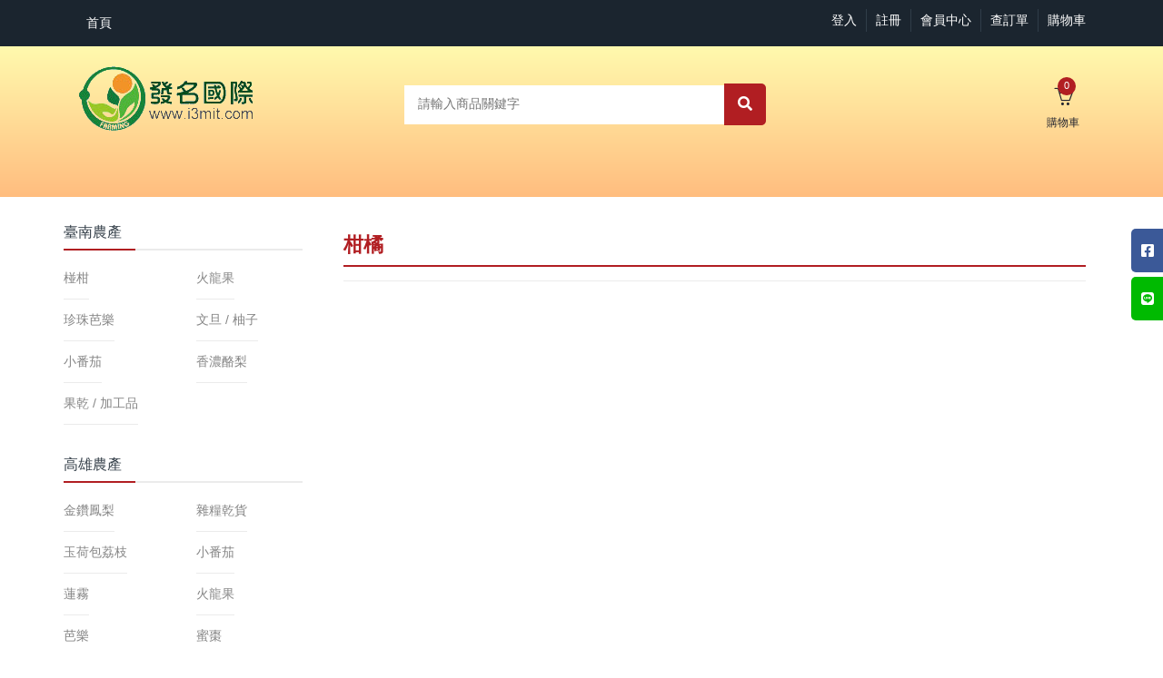

--- FILE ---
content_type: text/html; charset=UTF-8
request_url: https://www.i3mit.com/grid/B188820CA6CDFF600FDB1EF4D
body_size: 33297
content:

<!DOCTYPE html>
<html lang="zh">

<head>
	<meta charset="utf-8">
	<base href="https://www.i3mit.com/">
	<meta http-equiv="X-UA-Compatible" content="IE=edge">
	<meta name="viewport" content="width=device-width, initial-scale=1">
	<title>Farming 發名國際</title>
	<!-- Latest Bootstrap min CSS -->
	<link rel="stylesheet" href="assets/css/bootstrap.min.css" type="text/css">
	<!-- Dropdownhover CSS -->
	<link rel="stylesheet" href="assets/css/bootstrap-dropdownhover.min.css" type="text/css">
	<!-- latest fonts awesome -->
	<link rel="stylesheet" href="assets/font/css/font-awesome.min.css" type="text/css">
    <link rel="stylesheet" href="assets/css/all.min.css" type="text/css">
	<!-- simple line fonts awesome -->
	<link rel="stylesheet" href="assets/simple-line-icon/css/simple-line-icons.css" type="text/css">
	<!-- stroke-gap-icons -->
	<link rel="stylesheet" href="assets/stroke-gap-icons/stroke-gap-icons.css" type="text/css">
	<!-- Animate CSS -->
	<link rel="stylesheet" href="assets/css/animate.min.css" type="text/css">
	<!-- Style CSS -->
	<link rel="stylesheet" href="assets/css/style.css" type="text/css">
    <!-- Style CSS -->
	<link rel="stylesheet" href="assets/css/jcarousel.connected-carousels.css" type="text/css">
	<!--  baguetteBox -->
	<link rel="stylesheet" href="assets/css/baguetteBox.css">
	<!-- Owl Carousel Assets -->
	<link href="assets/owl-carousel/owl.carousel.css" rel="stylesheet">
	<link href="assets/owl-carousel/owl.theme.css" rel="stylesheet">
    <!-- Style CSS -->
    <link rel="stylesheet" href="assets/css/css.css" type="text/css">
	<!-- HTML5 Shim and Respond.js IE8 support of HTML5 elements and media queries -->
	<!-- WARNING: Respond.js doesn't work if you view the page via file:// -->
	<!--[if lt IE 9]>
      <script src="https://oss.maxcdn.com/libs/html5shiv/3.7.0/html5shiv.js"></script>
      <script src="https://oss.maxcdn.com/libs/respond.js/1.4.2/respond.min.js"></script>
      <![endif]-->
</head>

<body>
<!--  Preloader  -->
<div id="preloader">
	<div id="loading">
	</div>
</div>
<header>
	<!--  top-header  -->
    <div class="top-header d_mod">
		<div class="container">

			<div class="col-md-6">
				<div class="top-header-left">
					<ul>
						<li>
							<span><a href="">首頁</a></span>
						</li>
                    </ul>
				</div>
			</div>
			<div class="col-md-6">
				<div class="top-header-right">
					<ul>
												<li>
							<span><a href="signin">登入</a></span>
						</li>
                        <li>
							<span><a href="user">註冊</a></span>
						</li>

						
                        <li>
							<span><a href="member">會員中心</a></span>
						</li>
                        <li>
							<span><a href="order">查訂單</a></span>
						</li>

                        <li>
							<span><a href="cart">購物車</a></span>
						</li>
					</ul>
				</div>
			</div>
		</div>
		<!--  /top-header  -->
	</div>

    <section class="top-md-menu">
		<div class="container">
			<div class="col-sm-3">
				<div class="logo">
					<a href=""><img src="/storage/store/2021042717/A0AC1E76E26424217871C5E04.png" alt="logo" /></a>
				</div>
			</div>
			<div class="col-sm-6">
				<!-- Search box Start -->
				<form method="GET" action="search" name="search" id="search">
					<div class="well carousel-search hidden-phone">
						<div class="search">
							<input type="text" name="keyword" id="keyword" placeholder="請輸入商品關鍵字" value="" />
						</div>
						<div class="btn-group">
							<button type="submit" id="btnSearch" class="btn btn-primary"><i class="fa fa-search" aria-hidden="true"></i></button>
						</div>
					</div>
				</form>
				<!-- Search box End -->
			</div>
			<div class="col-sm-3">
				<!-- cart-menu -->
				<div class="cart-menu">
					<ul>
						<li class="d_mod"><a href="cart"><i class="icon-basket-loaded icons" aria-hidden="true"></i></a><span class="subno"><div class="cart_num">0</div></span><strong>購物車</strong></li>
					</ul>
				</div>
				<!-- cart-menu End -->
			</div>
			<div class="main-menu">
				<div class="m_cart m_mod"><a href="cart"><span class="subno"><div class="cart_num">0</div></span><strong><i class="icon-basket-loaded icons" aria-hidden="true"></i> 購物車</strong></a></div>
                <!--  nav  -->
				<nav class="navbar navbar-inverse navbar-default">
					<!-- Brand and toggle get grouped for better mobile display -->
					<div class="navbar-header">
						<button type="button" class="navbar-toggle collapsed" data-toggle="collapse" data-target="#bs-example-navbar-collapse-1">
							<span class="sr-only">Toggle navigation</span>
							<span class="icon-bar"></span>
							<span class="icon-bar"></span>
							<span class="icon-bar"></span>
						</button>
					</div>
					<!-- Collect the nav links, forms, and other content for toggling -->
					<div class="collapse navbar-collapse" id="bs-example-navbar-collapse-1" data-hover="dropdown" data-animations=" fadeInLeft fadeInUp fadeInRight">
						<ul class="nav navbar-nav">
                            
							<li class="all-departments dropdown  inside_menu ">
								<a href="" class="dropdown-toggle" data-toggle="dropdown" role="button" aria-expanded="false"><span> 全站商品分類 </span> <i class="fa fa-bars" aria-hidden="true"></i> </a>
								<ul class="dropdown-menu dropdownhover-bottom all-open" role="menu">

									
																		<!--選單開始-->
									<li class="dropdown">
										<a href=" grid/028744207F127D17C6B5ECA17 ">食品・ 零食・ 飲料・ 生鮮 <i class="fa fa-angle-right" aria-hidden="true"></i></a>
										<div  class="dropdown-menu right">

																						 <div class="row menu_main">
                                                <div class="col-sm-2 menu_main_r">臺南農產</div>
                                                <div class="col-sm-10 menu_main_l">
													                                                  <a href="grid/42F6D44F9FBE9ECF3706F5893">珍珠芭樂</a>
												 	                                                   <a href="grid/51AE7EC632166D97D61BD5BB2">小番茄</a>
												 	                                                   <a href="grid/7183CE6F425606A45780C268E">香濃酪梨</a>
												 	                                                   <a href="grid/028744207F127D17C6B5ECA17">椪柑</a>
												 	                                                   <a href="grid/0E22EE74000CB53384ED9EBFA">火龍果</a>
												 	                                                   <a href="grid/452BC1B4C6DEA1E190EEFF934">文旦 / 柚子</a>
												 	                                                   <a href="grid/FE06CEC11113185D8DF15AD0B">果乾 / 加工品</a>
												 	 
                                                </div>
                                             </div>
											 											 <div class="row menu_main">
                                                <div class="col-sm-2 menu_main_r">高雄農產</div>
                                                <div class="col-sm-10 menu_main_l">
													                                                  <a href="grid/05A9387CA41E162831B2928C8">金鑽鳳梨</a>
												 	                                                   <a href="grid/4EDDA3B260F7271BACA802ACD">小番茄</a>
												 	                                                   <a href="grid/235EFA2EF698465EE91790C4A">玉荷包荔枝</a>
												 	                                                   <a href="grid/A3E4C313BB219043AD43F65BE">蜜棗</a>
												 	                                                   <a href="grid/CDC708FFF0E130294D6DED664">木瓜</a>
												 	                                                   <a href="grid/892DF8B6E7F06FCBABFC3ADBB">芭樂</a>
												 	                                                   <a href="grid/83CE4FC6D6BEDAFCEB16E93C2">火龍果</a>
												 	                                                   <a href="grid/518087F7029E877155B6A2C0D">蓮霧</a>
												 	                                                   <a href="grid/D15FDC69E202F28CEC1A4EB7A">蔬菜箱</a>
												 	                                                   <a href="grid/17E0826D7340205AE7BAE79CB">雜糧乾貨</a>
												 	 
                                                </div>
                                             </div>
											 											 <div class="row menu_main">
                                                <div class="col-sm-2 menu_main_r">臺中農產</div>
                                                <div class="col-sm-10 menu_main_l">
													                                                  <a href="grid/3176230AB261203AE97C4AD85">甜柿</a>
												 	                                                   <a href="grid/7382EB4924769A2140C38FC25">百香果</a>
												 	                                                   <a href="grid/760FAB6FF0644F584C8EA6643">葡萄</a>
												 	                                                   <a href="grid/65203F409AB64C443F5CC214D">蜜蘋果</a>
												 	 
                                                </div>
                                             </div>
											 											 <div class="row menu_main">
                                                <div class="col-sm-2 menu_main_r">屏東農產</div>
                                                <div class="col-sm-10 menu_main_l">
													                                                  <a href="grid/311536D86D0034A6DDF8DC164">香甜芒果</a>
												 	                                                   <a href="grid/C6F0CC3BF82755868D3F937D1">旺萊鳳梨</a>
												 	                                                   <a href="grid/EAEF614115464DDF56A79C259">酸甜百香果</a>
												 	                                                   <a href="grid/0022FD28A631EAA31C237371D">鮮果乾</a>
												 	                                                   <a href="grid/DA57C331538C92C22F41567BD">火龍果</a>
												 	                                                   <a href="grid/CF274A8ADABFE720D0CFAE5E0">香濃酪梨</a>
												 	                                                   <a href="grid/AA332AF60A1C81E28A33680A5">甜辛洋蔥</a>
												 	                                                   <a href="grid/B83B48FCA5529630544EA434F">洋香瓜 / 哈密瓜</a>
												 	                                                   <a href="grid/E4E1BE13F170DA1C824C906C3">蜜棗</a>
												 	                                                   <a href="grid/C450F990FE9751840A11B7B5F">鮮果醋</a>
												 	                                                   <a href="grid/A924F0F49AB55F3C38D0BE82A">東港旗魚鬆</a>
												 	                                                   <a href="grid/1D7752AB42E3A913A99EE26A1">鳳梨醬</a>
												 	                                                   <a href="grid/e8e75702ca43247a803">蓮霧</a>
												 	                                                   <a href="grid/e5cdd7f69c89e82d005">無花果</a>
												 	                                                   <a href="grid/1c0af49446ee28c266b">檸檬</a>
												 	 
                                                </div>
                                             </div>
											 											 <div class="row menu_main">
                                                <div class="col-sm-2 menu_main_r">南投農產</div>
                                                <div class="col-sm-10 menu_main_l">
													                                                  <a href="grid/B188820CA6CDFF600FDB1EF4D">柑橘</a>
												 	 
                                                </div>
                                             </div>
											 											 <div class="row menu_main">
                                                <div class="col-sm-2 menu_main_r">臺灣本土</div>
                                                <div class="col-sm-10 menu_main_l">
													                                                  <a href="grid/3EF0C9C9EDFA6FCED2FECA71B">地瓜</a>
												 	                                                   <a href="grid/DDFFB36FB3331491C050B6036">台東釋迦</a>
												 	                                                   <a href="grid/4BF56856F8578460F506F4A7A">生鮮</a>
												 	 
                                                </div>
                                             </div>
											 											 <div class="row menu_main">
                                                <div class="col-sm-2 menu_main_r">不分產地</div>
                                                <div class="col-sm-10 menu_main_l">
													                                                  <a href="grid/B885C28EEB8D87FB7E4D2A693">水產</a>
												 	 
                                                </div>
                                             </div>
											 											 <div class="row menu_main">
                                                <div class="col-sm-2 menu_main_r">臺東農產</div>
                                                <div class="col-sm-10 menu_main_l">
													                                                  <a href="grid/E6923BCD2A1C721F241561FD2">釋迦</a>
												 	 
                                                </div>
                                             </div>
											 
                    
											 
                                        </div>
									</li>
									<!--選單結束-->
																		

							
								</ul>
							</li>
														<li class="m_mod"><a href="signin">登入</a></li>
							<li class="m_mod"><a href="user">註冊</a></li>

														<li class="m_mod"><a href="member">會員中心</a></li>
							<li class="m_mod"><a href="order">查訂單</a></li>
							<li class="m_mod"><a href="coupon">折價券</a></li>
							<li class="m_mod"><a href="cart">購物車</a></li>
						</ul>
						<!-- /.navbar-collapse -->
					</div>
				</nav>
				<!-- /nav end -->
			</div>
		</div>
	</section>
	<!-- header-outer -->
	<section class="grid-shop">
		<!-- .grid-shop -->
		<div class="container">
			<div class="row">
				<div class="col-sm-12 inside_top m_mod">
                  <div class="owl-carousel m_menu">

					                    <a href="grid/B188820CA6CDFF600FDB1EF4D"><div class="item"> 柑橘 </div></a>
					
                  </div>
                  <div class="clearfix"></div>
                </div>
                <div class="col-sm-3 col-md-3 inside_top d_mod">


								
				<div class="weight">

					<div class="title">
						<h2>臺南農產</h2>
					</div>


					<div class="product-categories">

					  <div class="row">

												
					   <div class="col-sm-6"><ul>
							
							<li><a href="grid/028744207F127D17C6B5ECA17">椪柑</a></li>

						</ul></div>

												
					   <div class="col-sm-6"><ul>
							
							<li><a href="grid/0E22EE74000CB53384ED9EBFA">火龍果</a></li>

						</ul></div>

												
					   <div class="col-sm-6"><ul>
							
							<li><a href="grid/42F6D44F9FBE9ECF3706F5893">珍珠芭樂</a></li>

						</ul></div>

												
					   <div class="col-sm-6"><ul>
							
							<li><a href="grid/452BC1B4C6DEA1E190EEFF934">文旦 / 柚子</a></li>

						</ul></div>

												
					   <div class="col-sm-6"><ul>
							
							<li><a href="grid/51AE7EC632166D97D61BD5BB2">小番茄</a></li>

						</ul></div>

												
					   <div class="col-sm-6"><ul>
							
							<li><a href="grid/7183CE6F425606A45780C268E">香濃酪梨</a></li>

						</ul></div>

												
					   <div class="col-sm-6"><ul>
							
							<li><a href="grid/FE06CEC11113185D8DF15AD0B">果乾 / 加工品</a></li>

						</ul></div>

						

					  </div> 

					</div>

				</div>
									
				<div class="weight">

					<div class="title">
						<h2>高雄農產</h2>
					</div>


					<div class="product-categories">

					  <div class="row">

												
					   <div class="col-sm-6"><ul>
							
							<li><a href="grid/05A9387CA41E162831B2928C8">金鑽鳳梨</a></li>

						</ul></div>

												
					   <div class="col-sm-6"><ul>
							
							<li><a href="grid/17E0826D7340205AE7BAE79CB">雜糧乾貨</a></li>

						</ul></div>

												
					   <div class="col-sm-6"><ul>
							
							<li><a href="grid/235EFA2EF698465EE91790C4A">玉荷包荔枝</a></li>

						</ul></div>

												
					   <div class="col-sm-6"><ul>
							
							<li><a href="grid/4EDDA3B260F7271BACA802ACD">小番茄</a></li>

						</ul></div>

												
					   <div class="col-sm-6"><ul>
							
							<li><a href="grid/518087F7029E877155B6A2C0D">蓮霧</a></li>

						</ul></div>

												
					   <div class="col-sm-6"><ul>
							
							<li><a href="grid/83CE4FC6D6BEDAFCEB16E93C2">火龍果</a></li>

						</ul></div>

												
					   <div class="col-sm-6"><ul>
							
							<li><a href="grid/892DF8B6E7F06FCBABFC3ADBB">芭樂</a></li>

						</ul></div>

												
					   <div class="col-sm-6"><ul>
							
							<li><a href="grid/A3E4C313BB219043AD43F65BE">蜜棗</a></li>

						</ul></div>

												
					   <div class="col-sm-6"><ul>
							
							<li><a href="grid/CDC708FFF0E130294D6DED664">木瓜</a></li>

						</ul></div>

												
					   <div class="col-sm-6"><ul>
							
							<li><a href="grid/D15FDC69E202F28CEC1A4EB7A">蔬菜箱</a></li>

						</ul></div>

						

					  </div> 

					</div>

				</div>
									
				<div class="weight">

					<div class="title">
						<h2>臺中農產</h2>
					</div>


					<div class="product-categories">

					  <div class="row">

												
					   <div class="col-sm-6"><ul>
							
							<li><a href="grid/3176230AB261203AE97C4AD85">甜柿</a></li>

						</ul></div>

												
					   <div class="col-sm-6"><ul>
							
							<li><a href="grid/65203F409AB64C443F5CC214D">蜜蘋果</a></li>

						</ul></div>

												
					   <div class="col-sm-6"><ul>
							
							<li><a href="grid/7382EB4924769A2140C38FC25">百香果</a></li>

						</ul></div>

												
					   <div class="col-sm-6"><ul>
							
							<li><a href="grid/760FAB6FF0644F584C8EA6643">葡萄</a></li>

						</ul></div>

						

					  </div> 

					</div>

				</div>
									
				<div class="weight">

					<div class="title">
						<h2>屏東農產</h2>
					</div>


					<div class="product-categories">

					  <div class="row">

												
					   <div class="col-sm-6"><ul>
							
							<li><a href="grid/0022FD28A631EAA31C237371D">鮮果乾</a></li>

						</ul></div>

												
					   <div class="col-sm-6"><ul>
							
							<li><a href="grid/1c0af49446ee28c266b">檸檬</a></li>

						</ul></div>

												
					   <div class="col-sm-6"><ul>
							
							<li><a href="grid/1D7752AB42E3A913A99EE26A1">鳳梨醬</a></li>

						</ul></div>

												
					   <div class="col-sm-6"><ul>
							
							<li><a href="grid/311536D86D0034A6DDF8DC164">香甜芒果</a></li>

						</ul></div>

												
					   <div class="col-sm-6"><ul>
							
							<li><a href="grid/A924F0F49AB55F3C38D0BE82A">東港旗魚鬆</a></li>

						</ul></div>

												
					   <div class="col-sm-6"><ul>
							
							<li><a href="grid/AA332AF60A1C81E28A33680A5">甜辛洋蔥</a></li>

						</ul></div>

												
					   <div class="col-sm-6"><ul>
							
							<li><a href="grid/B83B48FCA5529630544EA434F">洋香瓜 / 哈密瓜</a></li>

						</ul></div>

												
					   <div class="col-sm-6"><ul>
							
							<li><a href="grid/C450F990FE9751840A11B7B5F">鮮果醋</a></li>

						</ul></div>

												
					   <div class="col-sm-6"><ul>
							
							<li><a href="grid/C6F0CC3BF82755868D3F937D1">旺萊鳳梨</a></li>

						</ul></div>

												
					   <div class="col-sm-6"><ul>
							
							<li><a href="grid/CF274A8ADABFE720D0CFAE5E0">香濃酪梨</a></li>

						</ul></div>

												
					   <div class="col-sm-6"><ul>
							
							<li><a href="grid/DA57C331538C92C22F41567BD">火龍果</a></li>

						</ul></div>

												
					   <div class="col-sm-6"><ul>
							
							<li><a href="grid/E4E1BE13F170DA1C824C906C3">蜜棗</a></li>

						</ul></div>

												
					   <div class="col-sm-6"><ul>
							
							<li><a href="grid/e5cdd7f69c89e82d005">無花果</a></li>

						</ul></div>

												
					   <div class="col-sm-6"><ul>
							
							<li><a href="grid/e8e75702ca43247a803">蓮霧</a></li>

						</ul></div>

												
					   <div class="col-sm-6"><ul>
							
							<li><a href="grid/EAEF614115464DDF56A79C259">酸甜百香果</a></li>

						</ul></div>

						

					  </div> 

					</div>

				</div>
									
				<div class="weight">

					<div class="title">
						<h2>南投農產</h2>
					</div>


					<div class="product-categories">

					  <div class="row">

												
					   <div class="col-sm-6"><ul>
							
							<li><a href="grid/B188820CA6CDFF600FDB1EF4D">柑橘</a></li>

						</ul></div>

						

					  </div> 

					</div>

				</div>
									
				<div class="weight">

					<div class="title">
						<h2>臺灣本土</h2>
					</div>


					<div class="product-categories">

					  <div class="row">

												
					   <div class="col-sm-6"><ul>
							
							<li><a href="grid/3EF0C9C9EDFA6FCED2FECA71B">地瓜</a></li>

						</ul></div>

												
					   <div class="col-sm-6"><ul>
							
							<li><a href="grid/4BF56856F8578460F506F4A7A">生鮮</a></li>

						</ul></div>

												
					   <div class="col-sm-6"><ul>
							
							<li><a href="grid/DDFFB36FB3331491C050B6036">台東釋迦</a></li>

						</ul></div>

						

					  </div> 

					</div>

				</div>
									
				<div class="weight">

					<div class="title">
						<h2>不分產地</h2>
					</div>


					<div class="product-categories">

					  <div class="row">

												
					   <div class="col-sm-6"><ul>
							
							<li><a href="grid/B885C28EEB8D87FB7E4D2A693">水產</a></li>

						</ul></div>

						

					  </div> 

					</div>

				</div>
									
				<div class="weight">

					<div class="title">
						<h2>臺東農產</h2>
					</div>


					<div class="product-categories">

					  <div class="row">

												
					   <div class="col-sm-6"><ul>
							
							<li><a href="grid/E6923BCD2A1C721F241561FD2">釋迦</a></li>

						</ul></div>

						

					  </div> 

					</div>

				</div>
				

             
					<div class="weight">
						<div class="title">
							<h2>熱銷TOP5</h2>
						</div>
						<div class="toprating-box">
							<ul>


								
			
							</ul>
						</div>
					</div>
				</div>
				<div class="col-sm-9 col-md-9 inside_top">
					<div class="col-sm-12 grid-banner"> 
											</div>

					<!---<div class="col-sm-12 grid-spr no_p">
						<div class="col-sm-6 col-md-6"> 
                            <a href="#" class="grid-view-icon">最新</a> 
                            <a href="#" class="grid-view-icon">最熱銷</a> 
                            <div class="select-option">
								<a class="btn btn-default btn-select options2">
									<input type="hidden" class="btn-select-input" id="1" name="1" value="" />
									<span class="btn-select-value">價格</span>
									<span class="btn-select-arrow fa fa-angle-down"></span>
									<ul>
										<li>價格 低-高</li>
										<li>價格 高-低</li>
									</ul>
								</a>
							</div>
                            <div class="clearfix"></div>
						</div>
						<div class="col-sm-6 col-md-6 text-right"></div>
					</div>--->
          
					<div class="col-sm-12"><h2 class="top_c_01s">柑橘</h2></div>


					
			
					<div class="col-xs-12">
						<div class="grid-spr pag">
							<!-- .pagetions -->
							<div class="col-xs-12 col-sm-6 col-md-6 text-left">

								

							</div>
							<!-- /.pagetions -->
							<!-- .Showing -->
							<div class="col-xs-12 col-sm-6 col-md-6 text-right">
								
							</div>
							<!-- /.Showing -->
						</div>
					</div>

				</div>
			</div>
		</div>
		<!-- /.grid-shop -->
	</section>
	<script src="assets/js/jquery.js"></script>
<section class="newsletter">
                <div class="container">
                    <div class="row">
                        <div class="col-xs-12 col-sm-12 col-md-12 text-center">
                            <h6 class="sing-up-text w_100">註冊成為
                                <strong>會員</strong> 享受
                                <strong>消費</strong> 樂趣！</h6>
                        </div>
                    </div>
                </div>
            </section>
            <!-- /newsletter -->
            <footer>
                <div class="container">
                    <div class="row">
                        <div class="col-xs-12 col-sm-4 col-md-4">
                            <!-- f-weghit -->
                            <div class="f-weghit">
                                <img src="/storage/store/2021042717/A0AC1E76E26424217871C5E04.png" alt="logo" />
                                <p><strong>Farming 發名國際</strong> 發名有限公司不只承載著買賣關係，凝聚台灣農友們改變農村，我們建立一個線上平台，讓農友們將自豪的產品價值 推播出去，而是實實在在的獲得回饋！
            
            </p>
                                <ul>
                                    <li><i class="icon-location-pin icons" aria-hidden="true"></i> <strong>地址:</strong> 833高雄市鳥松區球場路21號</li>
                                    <li><i class="icon-envelope-letter icons"></i> <strong>Email:</strong> </li>
                                    <li><i class="icon-call-in icons"></i> <strong>電話:</strong> 07-9769058</li>
                                </ul>
                            </div>
                            <!-- /f-weghit -->
                        </div>
                        <div class="col-xs-12 col-sm-8 col-md-8">
                            <!-- f-weghit2 -->
                            <div class="f-weghit2 w_33">
                                <h4>相關訊息</h4>
                                <ul>
                                    <li><a href="autopage/2F4734BDF5F904C010E6302CB">關於我們</a></li>
                                    <li><a href="talk">聯繫我們</a></li>
                                    <li><a href="autopage/E4CF061CC3A34803AAAB4085D">條款與協議</a></li>
                                    <li><a href="autopage/7433324C54EE2F6D3A5E6B3F6">FAQ 常見問題</a></li>
                                </ul>
                            </div>
                            <!-- /f-weghit2 -->
                            <!-- f-weghit2 -->
                            <div class="f-weghit2 w_33">
                                <h4>客戶服務</h4>
                                <ul>
                                    <li><a href="autopage/B6EF12F030AE8647F3B2C4905">註冊與消費</a></li>
                                    <li><a href="autopage/BAC663443FEB62C191830748A">取消訂單/退貨</a></li>
                                    <li><a href="autopage/08933D2986028B74CA73FCECB">更改配送地址</a></li>
                                    <li><a href="autopage/1AAB15B2EAD7378E26D573CF6">防詐騙宣導</a></li>
                                    <li><a href="autopage/13F0699D2E34019E1520AE609">折價券說明</a></li>
                                </ul>
                            </div>
                            <!-- /f-weghit2 -->
                            <!-- f-weghit2 -->
                            <div class="f-weghit2 w_33">
                                <h4>會員權益</h4>
                                <ul>
                                    <li><a href="autopage/62699CBC622485F26E258D545">客戶隱私權政策</a></li>
                                    <li><a href="autopage/0E07BFCD0DD7006DA480FFC1B">客戶權利義務</a></li>
                                    <li><a href="autopage/AE9EB3D29ED2175D6E3BBC709">網路安全標章</a></li>
                                </ul>
                            </div>
                            <!-- /f-weghit2 -->
                        </div>

            <!-- copayright -->
			<div class="copayright">
				<div class="row">
					<div class="col-xs-12 col-sm-6 col-md-6">
						Copyright &copy; 2025.Farming 發名國際 All rights reserved.
					</div>
					<div class="text-right col-xs-12 col-sm-6 col-md-6">
						
					</div>
				</div>
			</div>
			<!-- /copayright -->

		</div>
	</div>
</footer>
<!-- sticky-socia -->
<aside id="sticky-social">
	<ul>
		<li><a href="https://www.facebook.com/i3mit" class="fab fa-facebook-square" target="_blank"><span><i class="fab fa-facebook-square"></i> Facebook</span></a></li>
		<li><a href="https://lin.ee/VnLJYtE" class="fab fa-line" target="_blank"><span><i class="fab fa-line"></i> Line</span></a></li>
		<!--<li><a href="#" class="fa fa-rss" target="_blank"><span><i class="fa fa-rss" aria-hidden="true"></i> RSS</span></a></li>
		<li><a href="#" class="fa fa-pinterest-p" target="_blank"><span><i class="fa fa-pinterest-p" aria-hidden="true"></i> Pinterest</span></a></li>
		<li><a href="#" class="fa fa-share-alt" target="_blank"><span><i class="fa fa-share-alt" aria-hidden="true"></i> Flickr</span></a></li> -->
	</ul>
</aside> 
<!-- /sticky-socia -->
<!-- Get Our Email Letter popup --
<div class="modal fade modal-popup" id="modal1" data-open-onload="true" data-open-delay="1500" tabindex="-1" role="dialog">
	<div class="modal-dialog modal-ads" role="document">
		<div class="modal-content push_ads">
			<button type="button" class="close" data-dismiss="modal" aria-label="Close"><i class="fa fa-times"></i></button>
			<div class="modal-body text-center">
				<a href=""><img src="assets/images/78e01eadbd363985383da6909c462c58.png" class="rwd_img"></a>
			</div>
		</div>
	</div>
</div>

-- /Get Our Email Letter popup -->
<p id="back-top">
	<a href="#top"><i class="fa fa-chevron-up" aria-hidden="true"></i></a>
</p>
<!-- Bootstrap Core JavaScript -->
<script src="assets/js/bootstrap.min.js"></script>
<script src="assets/js/bootstrap-dropdownhover.min.js"></script>
<script src="assets/js/incrementing.js"></script>
<!-- Plugin JavaScript -->
<script src="assets/js/jquery.easing.min.js"></script>
<script src="assets/js/wow.min.js"></script>
<!-- owl carousel -->
<script src="assets/owl-carousel/owl.carousel.js"></script>
<!--  Custom Theme JavaScript  -->
<script src="assets/js/custom.js"></script>
<!--  jcarousel Theme JavaScript  -->
<script type="text/javascript" src="assets/js/jquery.jcarousel.min.js"></script>
<script type="text/javascript" src="assets/js/jcarousel.connected-carousels.js"></script>
<script type="text/javascript" src="assets/js/jquery.elevatezoom.js"></script>
<!--  FB LINE JavaScript  -->
<script src="https://d.line-scdn.net/r/web/social-plugin/js/thirdparty/loader.min.js" async="async" defer="defer"></script>
<script async defer crossorigin="anonymous" src="https://connect.facebook.net/zh_TW/sdk.js#xfbml=1&version=v3.2"></script>
<script src="https://cdnjs.cloudflare.com/ajax/libs/clipboard.js/1.7.1/clipboard.min.js"></script>
    
    <script>
    	new Clipboard( "#copyup" );
		new Clipboard( "#copydown" );
		$("#copydown").click(function(){
        	alert('已複製此頁面網址');
		});
		$("#copyup").click(function(){
        	alert('已複製此頁面網址');
		});
  	</script>

    <!-- Messenger 洽談外掛程式 Code -->
    <div id="fb-root"></div>

    <!-- Your 洽談外掛程式 code -->
    <div id="fb-customer-chat" class="fb-customerchat">
    </div>

    <script>
      var chatbox = document.getElementById('fb-customer-chat');
      chatbox.setAttribute("page_id", "199341390794098");
      chatbox.setAttribute("attribution", "biz_inbox");

      window.fbAsyncInit = function() {
        FB.init({
          xfbml            : true,
          version          : 'v11.0'
        });
      };

      (function(d, s, id) {
        var js, fjs = d.getElementsByTagName(s)[0];
        if (d.getElementById(id)) return;
        js = d.createElement(s); js.id = id;
        js.src = 'https://connect.facebook.net/zh_TW/sdk/xfbml.customerchat.js';
        fjs.parentNode.insertBefore(js, fjs);
      }(document, 'script', 'facebook-jssdk'));
    </script>

<script>
		$('.zoom_01').elevateZoom({
			zoomType: "inner",
			cursor: "crosshair",
			zoomWindowFadeIn: 500,
			zoomWindowFadeOut: 750,
		});
		
		$(document).ready(function(){
		   var sw= $(".carousel.carousel-stage").width();
		   $(".carousel.carousel-stage img").width(sw);
         });
		
		$(window).resize(function(){
           var swr= $(".carousel.carousel-stage").width();
		   $(".carousel.carousel-stage img").width(swr);
		 });		 
	</script>
<script src="js/jquery.twzipcode.js"></script>

</body>

</html>

--- FILE ---
content_type: text/css
request_url: https://www.i3mit.com/assets/css/style.css
body_size: 97203
content:
/*----------- 
* google font
* top header
* top md header
* header 
* banner
* categories-banner
* deal-section
* new arrivals
* all-product
* home-blog
* testimonal
* free-shipping
* newsletter
* modal-popup
* cart-content
* sticky-social
* grid
* shopping-cart
* tab-bg
* shopping-cart
* blog
* contact
* resposive
--------------------------*/


/*----------- google font
--------------------------*/

@import url('https://fonts.googleapis.com/css?family=Roboto:100,100i,300,300i,400,400i,500,500i,700,700i,900,900i');
//@import url(http://weloveiconfonts.com/api/?family=entypo);
@font-face {
	font-family: 'texgyreadventorregular';
	src: url('../font/texgyreadventor-regular-webfont.eot');
	src: url('../font/texgyreadventor-regular-webfont.eot?#iefix') format('embedded-opentype'), url('../font/texgyreadventor-regular-webfont.woff') format('woff'), url('../font/texgyreadventor-regular-webfont.ttf') format('truetype'), url('../font/texgyreadventor-regular-webfont.svg#texgyreadventorregular') format('svg');
	font-weight: normal;
	font-style: normal;
}
@font-face {
	font-family: "TeXGyreAdventor-Bold";
	src: url("texgyreadventor-bold.eot?") format("eot"), url("../font/texgyreadventor-bold.woff") format("woff"), url("../font/texgyreadventor-bold.ttf") format("truetype"), url("../font/texgyreadventor-bold.svg#TeXGyreAdventor-Bold") format("svg");
	font-weight: normal;
	font-style: normal;
}
html * {
	margin: 0;
	padding: 0;
}
html,
body {
	color: #646a7c;
	font-family: 'Roboto', sans-serif;
	font-size: 14px;
	font-style: normal;
	line-height: 25px;
}
#back-top {
	bottom: 30px;
	position: fixed;
	right: 10%;
}
#back-top a {
	background: rgb(177, 30, 34) none repeat scroll 0 0;
	border-radius: 5px;
	color: rgb(255, 255, 255);
	display: block;
	font: 11px/100% Arial, Helvetica, sans-serif;
	padding: 15px;
	text-align: center;
	text-decoration: none;
	text-transform: uppercase;
	transition: all 1s ease 0s;
}
a {
	transition: all 0.15s ease-in-out 0s;
}
a:hover {
	text-decoration: none;
	color: #B11E22;
}

/*---- top header ----*/

.top-header-right {
	float: right;
}
.top-header-right li {
	border-left: 1px solid rgb(48, 61, 73);
	display: inline;
	margin-left: 10px;
	float: left;
	padding-left: 10px;
}
.top-header-left span {
	float: left;
	padding: 3px 10px;
}
.top-header-right li:first-child {
	border-left: none;
}
.top-header-left {
	float: left;
}
.top-header-left li {
	border-left: 1px solid rgb(48, 61, 73);
	display: inline;
	margin-right: 0;
	padding-right: 5px;
	float: left;
}
.top-header-left li:first-child {
	border-left: none;
}
.top-header-left button {
	border: medium none;
	font-weight: 300;
}
.top-header-left .dropdown-menu>li {
	border: none;
	padding: 3px 20px;
	margin: 0;
}
.top-header {
	background: rgb(27, 37, 47) none repeat scroll 0 0;
	//float: left;
	padding: 10px 0;
	width: 100%;
	color: #fff;
}
.top-home3 {
	background: rgb(27, 37, 47) none repeat scroll 0 0;
	border-top: 1px solid rgb(48, 61, 73);
}
.top-home3 .cart-menu strong {
	color: rgb(255, 255, 255);
}
.top-home3 .cart-menu a {
	color: rgb(255, 255, 255);
}
.cart-content .pro-text strong {
    color: rgb(0, 0, 0);
}
.cart-outer .total strong {
    color: rgb(0, 0, 0);
}
/*---- top md header ----*/

.logo {
	color: rgb(0, 0, 0);
	font-size: 24px;
	font-weight: 600;
}
.logo span {
	color: #B11E22;
}
.top-md-menu {
	//float: left;
	padding-top: 15px;
	width: 100%;
}
.top-md-menu .search {
	display: inline;
}
.top-md-menu .search input[type="text"] {
	background: rgba(0, 0, 0, 0) none repeat scroll 0 0;
	border: medium none;
	padding: 5px;
	width: 55%;
}
.well.carousel-search.hidden-phone {
	background: rgb(255, 255, 255) none repeat scroll 0 0;
	border: 1px solid rgb(221, 221, 221);
	border-radius: 5px;
	margin: 25px auto 0;
	padding: 0;

}
.well .btn.dropdown-toggle.btn-select {
	background: rgb(245, 245, 245) none repeat scroll 0 0;
	border-radius: 0;
	color: rgb(51, 62, 72);
	padding: 12px 14px;
	text-align: left;
	width: 150px;
}
.well #btnSearch {
	background: rgb(177, 30, 34) none repeat scroll 0 0;
	border: medium none;
	border-radius: 0 5px 5px 0;
	box-shadow: 0 0 0;
	float: right;
	font-size: 16px;
	height: 46px;
	margin-right: -8px;
	width: 46px;
}
.well .btn-group.open .dropdown-toggle {
	border: 0 none;
	border-radius: 0;
	box-shadow: 0 0 0;
}
.well .btn .caret {
     position: absolute;
    right: 8px;
    top: 22px;
}

.top-header-left .btn.btn-default.dropdown-toggle {
	background: rgba(0, 0, 0, 0) none repeat scroll 0 0;
	border: medium none;
	border-radius: 0;
	font-weight: 300;
	color: #fff;
}
.top-header-right .btn.btn-default.dropdown-toggle {
	background: rgba(0, 0, 0, 0) none repeat scroll 0 0;
	border: medium none;
	border-radius: 0;
	font-weight: 300;
	color: #fff;
	padding: 0;
}
.cart-menu>ul {
	float: right;
	margin-top: 30px;
	color: #232530;
}
.cart-menu li {
	display: inline;
	float: left;
	margin-left: 12px;
	position: relative;
	text-align: center;
}
.cart-menu strong {
	display: block;
	font-size: 12px;
	font-weight: 500;
}
.cart-menu a {
	color: #232530;
	padding: 10px 15px;
	font-size: 20px;
	text-decoration: none;
}
.subno {
	background: #b11e22 none repeat scroll 0 0;
	border-radius: 50px;
	color: #fff;
	font-size: 11px;
	height: 20px;
	right: 11px;
	line-height: 19px;
	position: absolute;
	text-align: center;
	top: -11px;
	width: 20px;
	z-index: 99;
}
.main-menu {
	float: left;
	margin-top: 30px;
	width: 100%;
}
.main-menu .btn.btn-default.dropdown-toggle {
	background: rgba(0, 0, 0, 0) none repeat scroll 0 0;
	border: medium none;
	border-radius: 0;
	color: rgb(255, 255, 255);
	font-weight: 300;
	padding: 15px 0;
	text-transform: uppercase;
}
.all-departments {
	background: rgb(177, 30, 34) none repeat scroll 0 0;
	border-radius: 10px 10px 0 0;
	padding: 10px 0;
	width: 270px;
}
.dropdown-menu.dropdownhover-bottom>li {
	border-left: 0 none;
	float: left;
	margin-left: 0;
	padding-left: 0;
	width: 100%;
	padding: 1px 0;
	border-bottom: 1px solid #f1f1f1;
}
.dropdown-menu.dropdownhover-bottom>li:last-child {
	border: none;
}
.dropdown-menu>li>a {
	padding: 11px 13px;
}
.dropdown-menu i {
	margin-left: 20px;
	float: right;
	margin-top: -16px;
}
.dropdown-menu {
	border-radius: 0;
	padding: 5px 0;
	top: 100%;
	border: 1px solid #ebebeb;
}
.all-departments .dropdown-menu {
	border: 1px solid #ddd;
	border-radius: 0 0 10px 10px;
	box-shadow: 0 0 0;
	left: 0;
	top: 70px;
	width: 270px;
}
.all-open {
	display: block;
}
.dropdown-menu.dropdownhover-bottom.all-open img {
	float: left;
	margin-right: 10px;
}
.dropdown-menu.right {
	border-radius: 0;
	margin-left: 269px;
	margin-top: -75px;
}
.collapse.navbar-collapse {
	padding: 0;
}
.navbar-inverse .navbar-nav>.open>a,
.navbar-inverse .navbar-nav>.open>a:focus,
.navbar-inverse .navbar-nav>.open>a:hover {
	background: none;
	color: #b11e22;
}
.navbar-inverse .navbar-nav>li>a:focus,
.navbar-inverse .navbar-nav>li>a:hover {
	color: #b11e22;
}
.navbar.navbar-inverse.navbar-default {
	background: rgba(0, 0, 0, 0) none repeat scroll 0 0;
	border: medium none;
	margin-bottom: 0;
}
.navbar-nav>li {
	float: left;
	padding-top: 10px;
}
.navbar-inverse .navbar-nav>li>a {
	color: #333e48;
	font-weight: 500;
	text-transform: uppercase;
}
.all-departments .dropdown-toggle {
	color: #fff !important;
}
.all-departments img {
	margin-right: 10px;
}
.bg-red {
	background: rgb(229, 57, 57) none repeat scroll 0 0;
	border-radius: 3px;
	color: rgb(255, 255, 255);
	margin-left: 3px;
	padding: 3px 10px;
	text-transform: uppercase;
}
.bg-red::after {
	border-bottom: 10px solid rgb(229, 57, 57);
	border-left: 10px solid rgba(0, 0, 0, 0);
	border-right: 10px solid rgba(0, 0, 0, 0);
	content: "";
	height: 0;
	left: -6px;
	position: absolute;
	top: 6px;
	transform: rotate(156deg);
	width: 0;
}
.bg-blue {
	background: #448ccb;
	border-radius: 3px;
	color: rgb(255, 255, 255);
	margin-left: 3px;
	padding: 3px 10px;
	text-transform: uppercase;
}
.bg-blue::after {
	border-bottom: 10px solid #448ccb;
	border-left: 10px solid rgba(0, 0, 0, 0);
	border-right: 10px solid rgba(0, 0, 0, 0);
	content: "";
	height: 0;
	left: -6px;
	position: absolute;
	top: 6px;
	width: 0;
	transform: rotate(156deg);
}
.dropdown-menu {
	box-shadow: 0 0 0;
}
.dropdown-menu>li>a:focus,
.dropdown-menu>li>a:hover,
.dropdown-menu i:hover {
	background: #f3f3f3;
	color: #b11e22;
}
.main-memu-socail>ul {
	float: right;
	margin-right: 30px;
}
.main-memu-socail li {
	display: inline;
	padding: 0 10px;
}
.main-memu-socail li a {
	color: #fff;
}
.main-memu-socail {
	border-left: 1px solid #85c93f;
	float: right;
	margin-top: 10px;
	width: 18%;
}
.all-departments i {
	float: right;
}
.navbar-nav > li > .dropdown-menu {
	top: 69px;
}
.all-departments .mega-menu {
	left: 270px;
	top: -140px;
	width: 870px;
}
.mega-menu {
	background: rgb(255, 255, 255) url("../images/megamenu-img1.jpg") no-repeat scroll right 50%;
	border-radius: 0 0 5px 5px !important;
	border-top: 1px solid rgb(177, 30, 34);
	left: -150px;
	padding: 25px 40px 0;
	width: 860px;
}
.mega-menu ul {
	float: left;
	margin-bottom: 30px;
	padding: 0;
	width: 50%;
}
.mega-menu li {
	display: list-item;
	list-style: outside none none;
	margin-bottom: 5px;
}
.mega-menu strong {
	color: rgb(40, 40, 40);
	float: left;
	font-weight: 500;
	margin-bottom: 8px;
	text-transform: uppercase;
	width: 100%;
}
.mega-menu li a {
	color: #858a8d;
	transition: all 0.15s ease-in-out 0s;
	text-decoration: none;
}
.mega-menu li a:hover {
	padding-left: 10px;
	color: #000;
}
.header-slider .carousel-inner > .item {
	height: 506px;
}

/*----------- header -----------------------*/

.header2 {
	border-bottom: 1px solid rgb(235, 235, 235);
}
.header-slider {
	float: left;
	width: 100%;
	height: 506px;
}
.header-outer .col-md-9 {
	padding-right: 0;
}
.header-outer {
	background: url("../images/header-bg.jpg") no-repeat;
	float: left;
	width: 100%;
	margin-bottom: 50px;
}
.header-outer2 {
	float: left;
	margin-bottom: 50px;
	width: 100%;
	padding-top: 25px;
}
.home2-caption .header-text h2 {
	font-size: 32px;
	font-weight: bold;
	text-transform: uppercase;
	margin: 10px 0;
}
.header-slider .col-md-6 {
	padding: 0;
}
.header-slider .col-md-3 {
	margin-bottom: 40px;
}
.home2-caption .header-text h6 {
	font-size: 14px;
	font-weight: bold;
	letter-spacing: 5px;
	text-transform: uppercase;
}
.menu2 .navbar-nav {
	margin-top: -7px;
}
.menu2.menu3 .navbar-nav {
	margin: 0px;
}
.menu2.menu3 .all-departments {
	border-radius: 3px;
}
.main-menu.menu2 {
	background: rgb(23, 32, 41) none repeat scroll 0 0;
}
.menu2 .navbar-inverse .navbar-nav > li > a {
	color: #fff;
}
.affix {
	left: 0;
	margin-top: 0 !important;
	position: fixed;
	top: 0;
}
.carousel-inner>.item {
	overflow: hidden;
}
.caption {
	color: #646a7c;
	display: block;
	letter-spacing: 1.5px;
	margin-bottom: auto;
	margin-left: auto;
	margin-right: auto;
	position: relative;
	text-transform: uppercase;
	width: 100%;
	z-index: 999;
}
.caption h3 {
	color: #333e48;
	font-size: 12px;
	font-weight: 700;
	margin-top: 150px;
	letter-spacing: 0;
}
.caption h4 {
	color: #fe9700;
	font-size: 26px;
}
.caption h2 {
	font-size: 50px;
	margin-top: 0;
	text-transform: capitalize;
	color: #333e48;
	margin-bottom: 15px;
	font-weight: 700;
	font-family: "TeXGyreAdventor-Bold";
}
.caption p {
	font-size: 12px;
	margin: 10px 0 20px;
	text-transform: capitalize;
	width: 410px;
	color: #333e48;
}
.carousel-indicators {
	bottom: 40px;
	left: 50%;
}
.caption img {
	width: 100%;
}
.home2-caption {
	color: rgb(51, 62, 72);
	margin-bottom: 70px;
	margin-top: 320px;
	text-align: center;
}
.header-outer3 {
	float: left;
	margin-bottom: 50px;
	width: 100%;
}
.home3-caption {
	color: rgb(51, 62, 72);
}
.home3-caption-outer .header-text {
	float: left;
	padding-top: 160px;
}
.home3-caption .header-text h6 {
	font-size: 30px;
	font-weight: bold;
	margin-top: 20px;
	font-family: "TeXGyreAdventor-Bold";
}
.home3-caption .header-text h2 {
	font-size: 70px;
	margin: -10px 0 10px;
	font-family: "TeXGyreAdventor-Bold";
}
.home3-caption-outer {
	float: left;
	height: 611px;
}
.home3-caption-outer .header-text a {
	background: rgb(177, 30, 34) none repeat scroll 0 0;
	border-radius: 5px;
	color: rgb(255, 255, 255);
	float: left;
	font-size: 12px;
	margin-top: 33px;
	padding: 10px 30px;
	text-transform: uppercase;
}
.save-price {
	background: #fed700;
	border-radius: 50%;
	float: right;
	height: 120px;
	margin-top: 200px;
	padding: 33px 0;
	text-align: center;
	width: 120px;
}
.saveprice-no {
	font-size: 38px;
	font-weight: 700;
	color: #333e48;
}
.save-text {
	float: left;
	width: 100%;
	color: #333e48;
}
.saveprice-no sup {
	font-size: 14px;
}
.caption .btn.get-start {
	background: #B11E22;
	font-weight: 300;
	border-radius: 0;
	color: #fff;
	padding: 10px 20px;
	font-size: 12px;
}
.header-text.text-colr {
	color: rgb(255, 255, 255);
}

/*----------- banner -----------------------*/

.banner {
	padding: 50px 0;
}
.banner-img {
	background: rgba(0, 0, 0, 0) url("../images/banner-img1.jpg") no-repeat scroll 0 0 / cover;
	color: #333e48;
	float: left;
	height: 222px;
	padding: 50px 20px 0;
	text-decoration: none;
	width: 100%;
	position: relative
}
.banner-img:after {
	content: "";
	position: absolute;
	top: 0px;
	left: 0px;
	width: 0%;
	height: 100%;
	background-color: rgba(255, 255, 255, 0.4);
	-webkit-transition: none;
	-moz-transition: none;
	-ms-transition: none;
	-o-transition: none;
	transition: none;
}

/* on hover we animate the width to
 * 100% and opacity to 0 so the element
 * grows and fades out
 */

.banner-img:hover:after {
	width: 120%;
	background-color: rgba(255, 255, 255, 0);
	-webkit-transition: all 0.3s ease-out;
	-moz-transition: all 0.3s ease-out;
	-ms-transition: all 0.3s ease-out;
	-o-transition: all 0.3s ease-out;
	transition: all 0.3s ease-out;
}
.banner-img2 {
	background: rgba(0, 0, 0, 0) url("../images/banner-img2.jpg") no-repeat scroll 0 0 / cover;
}
.banner-img3 {
	background: rgba(0, 0, 0, 0) url("../images/banner-img3.jpg") no-repeat scroll 0 0 / cover;
}
.banner-img4 {
	background: rgba(0, 0, 0, 0) url("../images/banner-img4.jpg") no-repeat scroll 0 0 / cover;
}
.banner-img5 {
	background: rgba(0, 0, 0, 0) url("../images/banner-img5.jpg") no-repeat scroll 0 0 / cover;
}
.banner-img6 {
	background: rgba(0, 0, 0, 0) url("../images/banner-img6.jpg") no-repeat scroll 0 0 / cover;
}
.banner-img7 {
	background: rgba(0, 0, 0, 0) url("../images/hom4-banner1.jpg") no-repeat scroll 0 0 / cover;
	height: 390px;
}
.banner-img8 {
	background: rgba(0, 0, 0, 0) url("../images/hom4-banner2.jpg") no-repeat scroll 0 0 / cover;
	margin-bottom: 33px;
	height: 180px;
}
.banner-img9 {
	background: rgba(0, 0, 0, 0) url("../images/hom4-banner3.jpg") no-repeat scroll 0 0 / cover;
	height: 180px;
	margin-bottom: 33px;
}
.banner-img10 {
	background: rgba(0, 0, 0, 0) url("../images/hom4-banner4.jpg") no-repeat scroll 0 0 / cover;
	height: 388px;
	margin-bottom: 33px;
	padding: 22px 20px 0;
	text-align: center;
}
.banner-img11 {
	background: rgba(0, 0, 0, 0) url("../images/hom4-banner5.jpg") no-repeat scroll 0 0 / cover;
	height: 388px;
	text-align: center;
}
.banner-img12 {
	background: rgba(0, 0, 0, 0) url("../images/hom4-banner6.jpg") no-repeat scroll 0 0 / cover;
	height: 388px;
}
.banner-half-img8 {
	background: rgba(0, 0, 0, 0) url("../images/half-banner7.jpg") no-repeat scroll 0 0 / cover;
	color: #333e48;
	float: left;
	height: 215px;
	padding: 50px 20px 0;
	text-decoration: none;
	width: 100%;
	position: relative
}
.banner-half-img9 {
	background: rgba(0, 0, 0, 0) url("../images/half-banner8.jpg") no-repeat scroll 0 0 / cover;
}
.banner-half-img8:after {
	content: "";
	position: absolute;
	top: 0px;
	left: 0px;
	width: 0%;
	height: 100%;
	background-color: rgba(255, 255, 255, 0.4);
	-webkit-transition: none;
	-moz-transition: none;
	-ms-transition: none;
	-o-transition: none;
	transition: none;
}

/* on hover we animate the width to
 * 100% and opacity to 0 so the element
 * grows and fades out
 */

.banner-half-img8:hover:after {
	width: 120%;
	background-color: rgba(255, 255, 255, 0);
	-webkit-transition: all 0.3s ease-out;
	-moz-transition: all 0.3s ease-out;
	-ms-transition: all 0.3s ease-out;
	-o-transition: all 0.3s ease-out;
	transition: all 0.3s ease-out;
}
.banner-img:hover {
	text-decoration: none;
}
.banner-text>h3 {
	font-size: 12px;
	margin-top: 28px;
	text-transform: uppercase;
	font-family: "TeXGyreAdventor-Bold";
}
.banner-text .price {
	color: #e94c4c;
	font-size: 16px;
	margin-top: 18px;
}
.banner-text h5 {
	font-size: 20px;
	margin: 0 0 10px;
	font-family: "TeXGyreAdventor-Bold";
	text-transform: capitalize;
}
.price > span {
	color: rgb(51, 62, 72);
}
.hot-text {
	color: rgb(233, 76, 76);
	text-transform: uppercase;
	font-family: "TeXGyreAdventor-Bold";
	font-size: 12px;
}
.new-text {
	color: #448ccb;
	text-transform: uppercase;
	font-family: "TeXGyreAdventor-Bold";
	font-size: 12px;
}
.best-text {
	color: #ff9600;
	font-family: "TeXGyreAdventor-Bold";
	text-transform: uppercase;
	font-size: 12px;
}
.delivery-bg {
	background: rgb(51, 62, 72) none repeat scroll 0 0;
	color: rgb(255, 255, 255);
	margin-bottom: 50px;
	padding: 30px 0;
	text-align: center;
}
.delliver-text span {
	color: rgb(255, 216, 0);
}
.delliver-text > h6 {
	font-size: 18px;
	font-weight: 300;
}

/*----------- categories-banner -----------------------*/

.categories-banner {
	float: left;
	padding: 50px 0 0;
	width: 100%;
}
.categories-banner .owl-pagination {
	display: none;
}
.banner-img a {
	background: #ffffff;
	color: rgb(0, 0, 0);
	display: inherit;
	font-weight: 500;
	left: 23%;
	margin-bottom: auto;
	margin-left: auto;
	margin-right: auto;
	padding: 10px 0;
	position: absolute;
	text-align: center;
	text-decoration: none;
	text-transform: uppercase;
	top: 44%;
	width: 180px;
}
.banner-img a:hover {
	background: rgba(0, 0, 0, .8);
	color: #fff;
}
.title {
	float: left;
	margin-bottom: 20px;
	position: relative;
	width: 100%;
}
.title h2 {
	color: #333e48;
	font-size: 22px;
	font-weight: 700;
	padding: 15px 0;
	text-transform: uppercase;
	width: 100%;
}
.customNavigation {
	float: right;
}
.tab-content .customNavigation {
	margin-top: -40px;
}
.customNavigation .btn.next2 {
	border-left: 1px solid #ddd;
	border-radius: 0;
	color: #343434;
	font-size: 18px;
	line-height: 10px;
	padding: 0 12px;
}
.customNavigation .btn.prev2 {
	border-radius: 0;
	color: #343434;
	font-size: 18px;
	line-height: 10px;
	padding: 0 12px;
}
.customNavigation .btn.next {
	border-left: 1px solid #ddd;
	border-radius: 0;
	color: #343434;
	font-size: 18px;
	line-height: 10px;
	padding: 0 12px;
}
.customNavigation .btn.prev {
	border-radius: 0;
	color: #343434;
	font-size: 18px;
	line-height: 10px;
	padding: 0 12px;
}
.owl-carousel {
	float: left;
}
.owl-item>div {
	float: left;
	margin-left: -10px;
}
.owl-theme .owl-controls .owl-buttons div {
	border-radius: 0 !important;
	color: rgb(232, 233, 233) !important;
	margin: 5px 0 !important;
	opacity: 0.5 !important;
	padding: 7px 10px !important;
}
.owl-buttons {
	position: absolute;
	right: 0;
	top: -62px;
}
.owl-theme .owl-controls .owl-buttons div:first-child {
	border-right: 1px solid #999!important;
}
.owl-prev {
	background: none !important;
	position: relative;
}
.owl-prev::before {
	color: rgb(0, 0, 0);
	content: "";
	font-family: fontawesome;
	font-size: 16px;
	position: absolute;
	top: -5px;
	right: 12px;
}
.owl-next {
	background: none !important;
	position: relative;
}
.owl-next::before {
	color: rgb(0, 0, 0);
	content: "";
	font-family: fontawesome;
	font-size: 16px;
	position: absolute;
	top: -5px;
	left: 12px;
}
.owl-pagination {
	display: none;
}
.owl-theme .owl-controls {
	margin-top: 0 !important;
	text-align: center;
}

/*----------- deal-section -----------------------*/

.deals-wk {
	border: 2px solid #b11e22;
	border-radius: 5px;
	color: #868686;
	padding: 20px 0;
}
.deals-wk .pro-img {
	margin-bottom: 50px;
}
.deals-wk .text-text>h4 {
	color: #373737;
	font-weight: 400;
	margin-bottom: 30px;
}
.deal-outer .pad-left {
	padding-left: 0;
}
.wk-price {
	color: #b11e22;
	font-size: 18px;
	font-weight: 500;
	margin: 50px 0 10px;
}
.wk-price>span {
	color: #888;
	font-size: 14px;
	font-weight: 100;
	margin-left: 20px;
	text-decoration: line-through;
}
.deal-section2 .title > h2 {
	border-bottom: 1px solid rgb(221, 221, 221);
	font-size: 18px;
	text-transform: capitalize;
}
.deal-section2 .e-product.e-product2 {
	float: left;
	margin: 0 0 20px;
	width: 100%;
	transition: all 0.3s ease-in-out 0s;
}
.deal-section2 .e-product .pro-text-outer {
	padding-top: 5px;
}
.deal-week2 .e-product .pro-text-outer {
	width: 63%;
}
.deal-section2 .e-product.e-product2:hover {
	box-shadow: 0 0 0;
}
.deal-section2 .e-product .pro-img {
	margin-right: 18px;
	width: 30%;
}
.deals-wk .availalbe {
	color: #373737;
}
.deal-section2 .grid-shop .pro-text {
	border: medium none;
	margin-bottom: 10px;
	margin-top: 10px;
	transition: all 0.15s ease-in-out 0s;
}
.deal-section2 .grid-shop .pro-text:hover {
	box-shadow: 0 1px 10px rgba(0, 0, 0, 0.1);
	transform: translate3d(0px, 6px, 0px);
}
.deals-wk .availalbe>span {
	color: #b11e22;
}
.deal-section2 .e-product {
	float: left;
	margin-top: 50px;
	margin-bottom: 25px;
	padding: 0 2px;
	transition: all 0.3s ease-in-out 0s;
}
.deal-section2 .e-product:hover {
	box-shadow: 0 1px 10px rgba(0, 0, 0, 0.1);
	transform: translate3d(0px, -6px, 0px);
}
.deal-section2 .new-arrivals .pro-text-outer .wk-price {
	margin: 20px 0 0;
}
.deal-section2 .new-arrivals .nav.nav-tabs .active a {
	background: rgb(177, 30, 34) none repeat scroll 0 0;
	color: rgb(255, 255, 255) !important;
	margin-top: -6px;
	padding: 13px;
}
.deal-section2 .new-arrivals .nav.nav-tabs a {
	background: rgb(242, 242, 242) none repeat scroll 0 0;
	border-radius: 7px 7px 0 0;
	color: #333e48 !important;
	text-transform: capitalize;
}
.deal-section2 .e-product2 .pro-text-outer h4 {
	font-size: 14px;
}
.deals-wk .item {
	margin-left: 0;
	width: 100%;
}
.deals-wk .pro-img > img {
	width: 100%;
}
.add-btn {
	background: #b11e22 none repeat scroll 0 0;
	border-radius: 3px;
	color: #fff;
	display: inline-block;
	margin: 20px 0;
	padding: 6px 32px;
	font-size: 12px;
	text-transform: uppercase;
}
.add-btn:hover {
	background: #000 none repeat scroll 0 0;
	text-decoration: none;
	color: #fff;
}
.price {
	float: left;
	font-size: 22px;
	font-weight: 500;
	margin-top: 10px;
	margin-bottom: 30px;
	color: #B11E22;
	width: 100%;
}
.price .spical {
	color: #b3b7c8;
	font-size: 14px;
	font-weight: 300;
	text-decoration: line-through;
}
.ulcontent {
	list-style: outside none none;
	margin: 30px 0;
}
.ulcontent>li::before {
	content: "";
	font-family: fontawesome;
	margin-right: 12px;
	color: #B11E22;
}
#clockdiv {
	color: #232530;
	display: inline-block;
	text-align: center;
}
#clockdiv>div {
	border-radius: 3px;
	display: inline-block;
	margin: 18px 0;
	position: relative;
	padding: 5px 15px;
}
#clockdiv>div:last-child::before {
	display: none;
}
#clockdiv>div::before {
	content: ":";
	font-size: 29px;
	margin-left: 10px;
	position: absolute;
	right: -6px;
}
#clockdiv>h4 {
	border-top: 1px solid rgb(235, 235, 235);
	padding-bottom: 20px;
	padding-top: 20px;
}
#clockdiv div>span {
	color: rgb(0, 59, 87);
	display: inline-block;
	font-size: 36px;
	font-weight: 400;
}
.smalltext {
	font-size: 12px;
	margin-top: -5px;
	color: #bcbcbc;
}
.deal-content h2 {
	color: #232530;
	font-size: 24px;
	font-weight: 300;
}
.carousel-control {
	border-radius: 50%;
	height: 30px;
	line-height: 28px;
	text-align: center;
	top: 50%;
	width: 30px;
}
.carousel-control.left {
	background: rgba(0, 0, 0, 0) none repeat scroll 0 0;
	color: #b7b7b7;
	text-shadow: 0 0px 0px;
	bottom: inherit;
	border: 1px solid;
}
.carousel-control.right {
	background: rgba(0, 0, 0, 0) none repeat scroll 0 0;
	color: #b7b7b7;
	text-shadow: 0 0px 0px;
	bottom: inherit;
	border: 1px solid;
}
.deal-week2 #clockdiv > div {
	border-radius: 3px;
	display: inline-block;
	margin: 18px 0;
	padding: 5px 7px;
	position: relative;
}
.deal-week2 #clockdiv div > span {
	font-size: 22px;
}
.ads-lft2 > img {
	border-radius: 8px;
	margin-bottom: 20px;
	width: 100%;
}
.deal-week2 .wk-price {
	margin-top: 20px;
}
.deal-week2 .deals-wk {
	padding: 10px 0;
}
.deal-week2 .deals-wk .pro-img {
	margin-bottom: 20px;
}
.deal-week2 .deals-wk .text-text > h4 {
	margin-bottom: 20px;
}
.home-deals-wk .pro-img {
	float: left;
	width: 45%;
	margin-bottom: 0;
}
.home-deals-wk .text-text {
	float: left;
	width: 55%;
	margin-top: 30px;
}
.home-deals-wk .text-text > h4 {
	margin-bottom: 10px;
}
.home-deals-wk .wk-price {
	color: rgb(177, 30, 34);
	font-size: 18px;
	font-weight: 500;
	margin: 25px 0;
}
.home-deals-wk #clockdiv {
	text-align: left;
}
.home-deals-wk #clockdiv > h4 {
	border: none;
}
.home-deals-wk #clockdiv > div {
	padding: 5px 7px;
}

/*----------- new arrivals -----------------------*/

.deal-section {
	padding-bottom: 50px;
}
.new-arrivals {
	float: left;
	width: 100%;
	position: relative;
}
.new-arrivals .owl-buttons {
	top: -30px;
}
.new-arrivals .pro-text-outer .wk-price {
	margin: 50px 0 0;
}
.new-arrivals .pro-text-outer h4 {
	color: #373737;
	font-size: 14px;
	font-weight: 400;
	margin-top: 5px;
}
.new-arrivals .pro-text {
	border: 1px solid #f1f1f1;
	border-radius: 3px;
	margin-top: 30px;
}
.new-arrivals .pro-img {
	margin-bottom: 15px;
}
.new-arrivals .nav-tabs>li>a {
	border: 1px solid #fff;
	border-radius: 0;
	color: #ddd;
	font-size: 15px;
	font-weight: 500;
	line-height: 1.42857;
	margin-right: 2px;
	text-transform: uppercase;
}
.new-arrivals .nav-tabs .active>a {
	color: #333E48 !important;
}
.new-arrivals .nav-tabs {
	border-bottom: 1px solid #fff;
}
.new-arrivals .nav>li>a:focus,
.new-arrivals .nav>li>a:hover {
	background-color: #fff;
	color: #333E48 !important;
	text-decoration: none;
}
.new-arrivals .pro-text-outer>span {
	font-weight: 100;
}
.new-arrivals .add-btn {
	background: rgba(0, 0, 0, 0) none repeat scroll 0 0;
	border: 1px solid #eee;
	color: #a7a7a7;
	transition: all 0.15s ease-in-out 0s;
}
.new-arrivals .pro-text-outer:hover .add-btn {
	background: #B11E22;
	border: 1px solid #B11E22;
	color: #fff;
}
.new-arrivals .pro-text-outer:hover a,
.new-arrivals .pro-text-outer:hover a h4 {
	color: #B11E22;
	text-decoration: none;
}

/*----------- all-product  -----------------------*/

.all-product {
	background: rgb(244, 248, 249) none repeat scroll 0 0;
	padding: 50px 0;
	border: 1px solid #ebebeb;
}
.electonics {
	background: rgb(255, 255, 255) none repeat scroll 0 0;
	float: left;
	width: 100%;
	border-radius: 3px;
}
.e-product .pro-img>img {
	width: 100%;
}
.e-product .pro-img {
	float: left;
	width: 40%;
	position: relative;
}
.e-product .pro-text-outer {
	float: left;
	padding-top: 15px;
	width: 60%;
}
.e-product .pro-text-outer h4 {
	color: rgb(55, 55, 55);
	font-size: 18px;
	font-weight: 400;
	margin-top: 5px;
}
.e-product .wk-price {
	color: rgb(177, 30, 34);
	font-size: 18px;
	font-weight: 500;
	margin: 15px 0 0;
}
.electonics .bdr {
	border-bottom: 1px solid rgb(235, 235, 235);
	border-left: 1px solid rgb(235, 235, 235);
	padding: 15px 0;
}
.electonics .brd2 {
	border-bottom: 1px solid rgb(235, 235, 235);
}
.electonics .ads {
	float: left;
	margin-top: 19px;
	margin-bottom: 19px;
}
.electonics .add-btn {
	background: rgba(0, 0, 0, 0) none repeat scroll 0 0;
	border-radius: 3px;
	color: rgb(167, 167, 167);
	display: inline-block;
	font-size: 12px;
	margin: 20px 0;
	padding: 6px 17px;
	text-transform: uppercase;
	border: 1px solid rgb(238, 238, 238);
}
.electonics .add-btn:hover {
	background: #B11E22;
	border: 1px solid #B11E22;
	color: #fff;
}
.electonics .add-btn2 {
	background: #000;
	border-radius: 3px;
	color: rgb(255, 255, 255);
	display: inline-block;
	font-size: 17px;
	padding: 6px 11px;
	text-transform: uppercase;
}
.electonics .add-btn2:hover {
	background: rgb(177, 30, 34) none repeat scroll 0 0;
	text-decoration: none;
}
.electonics .owl-item>div {
	margin-left: 0;
}
.etabs a {
	border-left: 1px solid rgb(235, 235, 235) !important;
	color: rgb(159, 159, 159);
	font-size: 13px;
	font-weight: 400;
	padding: 0 15px !important;
}
.nav.nav-tabs.etabs {
	border: medium none;
	float: right;
	margin-right: 50px;
	margin-top: -40px;
}
.customNavigation.earrow {
	margin-top: -62px;
}
.etabs .active>a {
	background: rgba(0, 0, 0, 0) none repeat scroll 0 0 !important;
	border: medium none !important;
}
.all-product .title>h2 {
	border-bottom: 1px solid rgb(221, 221, 221);
}
.etabs>li>a:hover {
	background: rgb(244, 248, 249) none repeat scroll 0 0;
	border-color: rgb(244, 248, 249);
	color: rgb(0, 0, 0);
}
.half-banner {
	float: left;
	width: 100%;
	padding: 50px 0;
}
.half-banner img {
	width: 100%;
}
.half-banner1 {
	background: rgba(0, 0, 0, 0) url("../images/half-banner1.jpg") no-repeat scroll center center / cover;
	color: rgb(0, 0, 0);
	float: left;
	height: 190px;
	padding: 50px 0 0;
	text-decoration: none;
	width: 100%;
}
.half-banner2 {
	background: rgba(0, 0, 0, 0) url("../images/half-banner2.jpg") no-repeat scroll center center / cover;
	color: rgb(0, 0, 0);
	float: left;
	height: 190px;
	padding: 50px 0 0;
	text-decoration: none;
	width: 100%;
}
.half-banner3 {
	background: rgba(0, 0, 0, 0) url("../images/half-banner3.jpg") no-repeat scroll center center/ cover;
	color: rgb(0, 0, 0);
	float: left;
	height: 190px;
	padding: 50px 0 0;
	text-decoration: none;
	width: 100%;
}
.half-banner4 {
	background: rgba(0, 0, 0, 0) url("../images/half-banner4.jpg") no-repeat scroll center center / cover;
	color: rgb(0, 0, 0);
	float: left;
	height: 190px;
	padding: 50px 0 0;
	text-decoration: none;
	width: 100%;
}
.half-banner5 {
	background: rgba(0, 0, 0, 0) url("../images/large-banner5.jpg") no-repeat scroll right center / cover;
	color: rgb(0, 0, 0);
	float: left;
	height: 190px;
	padding: 50px 0 0;
	text-decoration: none;
	width: 100%;
	margin-bottom: 30px;
}
.half-banner .text {
	color: rgb(255, 255, 255);
	float: left;
	text-align: center;
	width: 50%;
	text-transform: uppercase;
}
.half-banner5 .text {
	width: 100%;
}
.banner-price>span {
	margin-left: 10px;
	text-decoration: line-through;
}
.half-banner .text>h4 {
	font-size: 14px;
	font-weight: 400;
	margin-bottom: 5px;
	margin-top: 15px;
}
.half-banner .text>h3 {
	font-size: 22px;
	margin-bottom: 12px;
}
.banner-price {
	font-size: 18px;
}
.sale-tag {
	background: #e53939;
	border-radius: 3px;
	color: rgb(255, 255, 255);
	left: 5px;
	padding: 10px 6px;
	position: absolute;
	text-transform: uppercase;
	top: 0;
	z-index: 999;
}
.new-tag {
	background: #448ccb;
	border-radius: 3px;
	color: rgb(255, 255, 255);
	left: 5px;
	padding: 10px 6px;
	position: absolute;
	text-transform: uppercase;
	top: 0;
	z-index: 999;
}
.hover-icon {
	height: 100%;
	left: 0;
	line-height: 180px;
	opacity: 0;
	position: absolute;
	text-align: center;
	top: 0;
	width: 100%;
	transform: scale(0.2);
	transition: all 0.15s ease-in-out 0s;
}
.e-product .pro-img:hover .hover-icon {
	opacity: 1;
	transform: scale(1);
}
.hover-icon>a {
	background: #b11e22;
	border-radius: 3px;
	color: rgb(255, 255, 255);
	padding: 10px 12px;
}
.all-product .carousel-indicators .active {
	background: rgba(0, 0, 0, 0) none repeat scroll 0 0;
	border: 2px solid rgb(255, 0, 0);
	height: 12px;
	margin: 0;
	width: 12px;
}
.electonics .carousel-indicators {
	bottom: 33px;
	left: 50%;
}

/*----------- home-blog  -----------------------*/

.home-blog {
	background: rgb(255, 255, 255) none repeat scroll 0 0;
	border-radius: 3px;
	float: left;
	padding: 0 15px;
	width: 100%;
}
.blog-img>img {
	width: 100%;
}
.home-blog .bdr {
	border-left: 1px solid rgb(235, 235, 235);
	padding-bottom: 15px;
	padding-top: 15px;
	text-align: center;
}
.blog-text-outer {
	margin-top: 20px;
}
.blog-text-outer h4 {
	color: rgb(51, 62, 72);
	font-size: 16px;
	margin-bottom: 10px;
}
.blog-text-outer .dt {
	color: #9f9f9f;
}
.blog-text-outer .ath {
	color: rgb(177, 30, 34);
}
.blog-text-outer .content-text {
	margin-bottom: 20px;
	margin-top: 20px;
}
.blog-text-outer .add-btn {
	background: rgba(0, 0, 0, 0) none repeat scroll 0 0;
	border: 1px solid rgb(238, 238, 238);
	border-radius: 3px;
	color: rgb(167, 167, 167);
	display: inline-block;
	font-size: 12px;
	margin: 20px 0;
	padding: 6px 17px;
	text-transform: uppercase;
}
.blog-text-outer .add-btn:hover {
	background: rgb(177, 30, 34);
	color: #fff;
}
.home-blog .owl-item>div {
	float: left;
	margin-left: 0;
}
.home-blog .item div:first-child {
	border: medium none;
}
.on-sale {
	float: left;
	margin: 0px 0 20px;
	width: 100%;
}
.latest-blog .blog-text-outer h4 {
	font-size: 14px;
}
.latest-blog .blog-text-outer .content-text {
	margin-top: 10px;
	margin-bottom: 0px;
}

/*----------- testimonal -----------------------*/

.testimonal .caption p {
	color: #606060;
	font-size: 12px;
	margin: auto;
	width: 80%;
}
.testimonal .carousel-inner>.item {
	height: 200px;
}
.testimonal .caption {
	padding-top: 0;
}
.testimonal {
	float: left;
	width: 100%;
	padding: 100px 0 0;
}
.testimonal .carousel-indicators img {
	border-radius: 50%;
	transition: opacity 0.5s linear 0s;
	width: 55px;
}
.testimonal .carousel-indicators .active {
	height: 3px;
	margin: 0;
	border: none;
	opacity: 1;
	background: none;
}
.testimonal .carousel-indicators .active img {
	border: 3px solid #B11E22;
	border-radius: 50%;
	transform: scale(1.5);
}
.testimonal .carousel-indicators {
	bottom: 50px;
	left: 0;
	list-style: outside none none;
	margin: auto;
	padding-left: 0;
	position: relative;
	text-align: center;
	width: 100%;
	z-index: 15;
}
.testimonal .carousel-indicators>li {
	border: medium none;
	border-radius: 0;
	height: 100%;
	opacity: 0.5;
	padding: 0 25px;
	text-indent: inherit;
	width: 50px;
	display: inline;
}
.testimonal .caption span {
	font-size: 14px;
	color: #e24347;
}
.testimonal .right-control {
	top: 33%;
}
.testimonal .left-control {
	top: 33%;
}
.t-pad {
	padding-top: 0;
}
.client-logo {
	border-top: 1px solid rgb(235, 235, 235);
	margin-top: 30px;
}
.client-logo > li {
	display: inline;
	float: left;
	padding: 30px 0 0;
	text-align: center;
	width: 20%;
}

/*----------- free-shipping -----------------------*/

.free-shipping {
	border-top: 1px solid rgb(235, 235, 235);
	color: rgb(51, 62, 72);
	float: left;
	margin-top: 50px;
	padding-top: 50px;
	width: 100%;
}
.shipping-text>h4 {
	font-size: 15px;
	text-transform: uppercase;
}
.shipping-text {
	float: left;
	font-size: 14px;
	margin-left: 27px;
}
.icon-shipping {
	float: left;
	font-size: 36px;
}

/*----------- newsletter -----------------------*/

.newsletter {
	background: rgb(177, 30, 34);
	padding: 50px 0;
	color: #fff;
}
.sing-up-text {
	float: left;
	font-size: 12px;
	margin-top: 20px;
	text-transform: uppercase;
}
.sing-up-text strong {
	font-size: 23px;
}
.sing-up-input>input[type="text"] {
	border-image: none;
	border-left: medium none;
	border-radius: 30px 0 0 30px;
	border-top: medium none;
	color: #000;
	padding: 10px 10px 10px 26px;
	width: 75%;
	float: left;
}
.sing-up-input>input[type="button"] {
	background: rgb(0, 0, 0) none repeat scroll 0 0;
	border: medium none;
	border-radius: 0 30px 30px 0;
	float: left;
	padding: 11px 30px;
	text-transform: uppercase;
}
.sing-up-input>input:hover[type="button"] {
	background: #444;
	color: #fff;
}

/*----------- footer -----------------------*/

footer {
	float: left;
	padding: 50px 0 0;
	width: 100%;
}
.f-weghit li {
	display: list-item;
	font-size: 12px;
	list-style: outside none none;
	margin-bottom: 10px;
}
.f-weghit li .icons {
	font-size: 16px;
	margin-bottom: 10px;
	margin-right: 9px;
}
.f-weghit>ul {
	margin-top: 50px;
}
.f-weghit>p {
	margin-top: 30px;
}
.f-weghit2 {
	float: left;
	width: 50%;
}
.f-weghit h4 {
	color: #333e48;
	margin-bottom: 50px;
	margin-top: 50px;
	text-transform: uppercase;
	font-size: 16px;
}
.f-weghit2 h4 {
	color: #333e48;
	margin-bottom: 50px;
	margin-top: 50px;
	text-transform: uppercase;
	font-size: 16px;
}
.f-weghit2 li {
	display: list-item;
	list-style: outside none none;
	margin-bottom: 15px;
}
.f-weghit2 a {
	color: rgb(51, 62, 72);
}
.f-weghit2 a:hover {
	color: #B11E22;
	text-decoration: none;
}
.f-weghit .pro-img {
	border: 1px solid rgb(235, 235, 235);
	border-radius: 7px;
	float: left;
	margin-right: 15px;
	padding: 8px;
	position: relative;
	width: 25%;
}
.f-weghit .pro-text-outer {
	padding: 0;
}
.f-weghit .pro-text-outer h4 {
	margin: 0;
}
.f-weghit .e-product {
	float: left;
	margin-bottom: 40px;
	width: 100%;
}
.copayright {
	border-top: 1px solid rgb(235, 235, 235);
	float: left;
	margin-top: 10px;
	padding: 20px 0;
	width: 100%;
}
.copayright a {
	color: rgb(177, 30, 34);
}
.copayright a:hover {
	color: #000;
	text-decoration: none;
}
.f-weghit .e-product .pro-text-outer h4 {
	font-size: 14px;
}

/*----------- modal-popup -----------------------*/

.modal-popup .form-control {
	border: 1px solid rgb(232, 232, 232);
	border-radius: 0;
	box-shadow: none;
	color: rgb(136, 136, 136);
	font-size: 12px;
	height: 50px;
	margin: auto;
	width: 80%;
	margin-bottom: 30px;
}
.modal-popup .btn-black {
	background: rgb(226, 67, 71) none repeat scroll 0 0;
	border-radius: 0;
	color: rgb(255, 255, 255);
	text-transform: uppercase;
	width: 50%;
}
.modal-popup .pt-20 {
	padding-top: 65px;
	padding-bottom: 65px;
}
.modal-popup .heading.font34.inverse {
	color: rgb(51, 51, 51);
	font-size: 40px;
	margin-bottom: 20px;
}
.modal-popup .font22.text-center {
	margin-bottom: 30px;
}
.modal-popup .modal-content {
	background: rgba(0, 0, 0, 0) url("../images/popup-bg.jpg") no-repeat scroll 0 0;
	border: 1px solid rgba(0, 0, 0, 0.2);
	border-radius: 0;
	box-shadow: 0 3px 9px rgba(0, 0, 0, 0.5);
	outline: 0 none;
	position: relative;
}
.modal-lg {
	margin: 15% auto 0;
	width: 1080px;
}
.modal-popup button.close {
	background: rgb(139, 0, 0) none repeat scroll 0 0;
	border: 0 none;
	border-radius: 5px;
	color: rgb(255, 255, 255);
	cursor: pointer;
	font-size: 16px;
	font-weight: normal;
	opacity: 1;
	padding: 10px;
	position: absolute;
	right: -40px;
	text-shadow: 0 0 0;
	top: -25px;
	z-index: 99;
}

/*----------- cart-content -----------------------*/

.cart-content {
	border-bottom: 1px solid #ebebeb;
	display: table;
	margin: auto;
	padding: 20px 0;
	width: 100%;
}
.cart-outer {
	border-radius: 0 0 5px 5px;
	border-top: 1px solid rgb(177, 30, 34);
	box-shadow: 0 0 0;
	padding: 5px 20px;
	top: 100%;
}
.cart-content .pro-text a {
	color: #333e48;
	display: block;
	padding: 0px;
	font-size: 18px;
}
.cart-content .pro-text a:hover {
	background: none;
	color: #e24347;
	display: block;
}
.cart-outer img {
	width: 100%;
}
.cart-outer .total strong {
	font-size: 16px;
}
.cart-content .pro-text strong {
	font-size: 15px;
	margin-top: 10px;
}
.cart-content .close {
	color: #333e48;
	font-size: 13px;
	font-weight: 400;
	opacity: 1;
	position: absolute;
	right: 5px;
	top: 6px;
}
.dropdown-menu .cart-btn {
	background: rgb(177, 30, 34) none repeat scroll 0 0;
	color: rgb(255, 255, 255);
	display: table;
	float: left;
	font-size: 12px;
	font-weight: 600;
	margin: 30px 5px 10px;
	padding: 10px 0;
	text-align: center;
	text-decoration: none;
	text-transform: uppercase;
	border-radius: 3px;
	width: 46.6%;
}
.dropdown-menu .cart-btn:hover {
	background: #333e48;
}
.dropdown-menu .total {
	border-bottom: 0 none;
	margin: auto;
	padding: 20px 0;
	width: 90%;
	display: table;
	color: #333e43;
}
.dropdown-menu.cart-outer {
	left: -280px;
	width: 336px;
}

/*----------- sticky-social -----------------------*/


/* entypo */

/*[class*="fa-"]:before {
	font-family: fontawesome;
}*/
a {
	text-decoration: none;
}
ul {
	list-style: none;
	margin: 0;
	padding: 0;
}
#sticky-social {
	right: 0;
	position: fixed;
	top: 35%;
}
#sticky-social a {
	background: rgb(51, 51, 51) none repeat scroll 0 0;
	border-radius: 5px 0 0 5px;
	color: rgb(255, 255, 255);
	display: block;
	//font: 16px/35px 'Roboto', sans-serif;
	margin-bottom: 5px;
	padding: 6px 0;
	position: relative;
	text-align: center;
	width: 35px;
	line-height: 36px;
    font-size: 16px;
}
#sticky-social a span {
	border-radius: 5px 0 0 5px;
	line-height: 35px;
	margin-top: -6px;
	padding: 7px 0 6px;
	position: absolute;
	right: -120px;
	text-align: center;
	transition: all 0.15s ease-in-out 0s;
	width: 120px;
}
#sticky-social a:hover span {
	right: 10%;
}
#sticky-social i {
	border-right: 1px solid rgba(255, 255, 255, 0.3);
	float: left;
	margin-top: 10px;
	padding: 0 10px;
}
#sticky-social a[class*="facebook"],
#sticky-social a[class*="facebook"]:hover,
#sticky-social a[class*="facebook"] span {
	background: #3b5998;
}
#sticky-social a[class*="twitter"],
#sticky-social a[class*="twitter"]:hover,
#sticky-social a[class*="twitter"] span {
	background: #00aced;
}
#sticky-social a[class*="rss"],
#sticky-social a[class*="rss"]:hover,
#sticky-social a[class*="rss"] span {
	background: #dd4b39;
}
#sticky-social a[class*="linkedin"],
#sticky-social a[class*="linkedin"]:hover,
#sticky-social a[class*="linkedin"] span {
	background: #007bb6;
}
#sticky-social a[class*="instagrem"],
#sticky-social a[class*="instagrem"]:hover,
#sticky-social a[class*="instagrem"] span {
	background: #517fa4;
}
#sticky-social a[class*="stumbleupon"],
#sticky-social a[class*="stumbleupon"]:hover,
#sticky-social a[class*="stumbleupon"] span {
	background: #eb4924;
}
#sticky-social a[class*="pinterest"],
#sticky-social a[class*="pinterest"]:hover,
#sticky-social a[class*="pinterest"] span {
	background: #cc2127;
}
#sticky-social a[class*="share"],
#sticky-social a[class*="share"]:hover,
#sticky-social a[class*="share"] span {
	background: #C11A21;
}
#sticky-social a[class*="tumblr"],
#sticky-social a[class*="tumblr"]:hover,
#sticky-social a[class*="tumblr"] span {
	background: #32506d;
}

/*------- grid -----*/

.grid-spr {
	//float: left;
	margin: 50px 0;
	width: 100%;
}
.grid-shop .pro-text {
	border: 1px solid rgb(235, 235, 235);
	border-radius: 5px;
	float: left;
	margin-bottom: 50px;
	width: 100%;
}
.grid-shop .pro-img > img {
	width: 100%;
}
.grid-shop .pro-text-outer>span {
	font-weight: 300;
}
.grid-shop .add-btn {
	background: rgba(0, 0, 0, 0) none repeat scroll 0 0;
	border: 1px solid #eee;
	color: #a7a7a7;
	transition: all 0.15s ease-in-out 0s;
}
.grid-shop .pro-text-outer:hover .add-btn,
.grid-shop .pro-text-outer:hover .add-btn2 {
	background: #B11E22;
	border: 1px solid #B11E22;
	color: #fff;
}
.grid-shop .pro-text-outer:hover a h4 {
	color: #B11E22;
	text-decoration: none;
}
.grid-shop .pro-text-outer h4 {
	color: rgb(55, 55, 55);
	font-size: 14px;
	font-weight: 400;
	margin-top: 5px;
}
.spr-slidbar {
	background: rgb(245, 245, 245) none repeat scroll 0 0;
	color: rgb(51, 51, 51);
	float: left;
	margin-right: 10px;
	padding: 5px 13px;
}
.grid-view-icon {
	background: #B11E22;
	color: rgb(255, 255, 255);
	float: left;
	font-size: 15px;
	margin-right: 10px;
	border-radius: 3px;
	padding: 8px 13px;
}
.list-view-icon {
	background: rgb(245, 245, 245) none repeat scroll 0 0;
	color: rgb(51, 51, 51);
	float: left;
	font-size: 15px;
	margin-right: 10px;
	padding: 8px 13px;
}
.grid-spr strong {
	text-transform: uppercase;
	color: #B11E22;
}
.grid-spr span {
	color: #333E48;
}
.weight .title h2 {
	border-bottom: 2px solid rgb(235, 235, 235);
	font-size: 16px;
	font-weight: 500;
	position: relative;
	padding: 0px 0 10px;
}
.weight .title h2::before {
	background: rgb(177, 30, 34) none repeat scroll 0 0;
	bottom: -2px;
	content: "";
	height: 2px;
	position: absolute;
	width: 30%;
}
.weight .search-box input {
	background: rgba(0, 0, 0, 0) none repeat scroll 0 0;
	border: medium none;
	width: 90%;
}
.weight .product-categories ul {
	float: left;
	list-style: outside none none;
	margin-bottom: 0;
	padding: 0;
}
.weight .product-categories li {
	border-bottom: 1px solid rgb(235, 235, 235);
	float: left;
	margin-bottom: 10px;
	padding: 0 0 10px;
	width: 100%;
}
.weight .product-categories a {
	color: rgb(134, 134, 134);
}
.weight .btn.btn-default {
	border: medium none;
	padding: 0;
}
.weight {
	float: left;
	margin-bottom: 25px;
	width: 100%;
}
.toprating-box {
	float: left;
	width: 100%;
}
.toprating-box .e-product .pro-img {
	width: 20%;
}
.toprating-box .e-product .pro-text-outer {
	padding-left: 18px;
	padding-top: 0;
	width: 80%;
}
.toprating-box li {
	float: left;
	margin-bottom: 30px;
	width: 100%;
}
.grid-banner > img {
	width: 100%;
}
.grid-banner {
	//float: left;
}
.ads-lft2 {
	margin-top: 30px;
}
.breadcrumb {
	background: rgba(0, 0, 0, 0) none repeat scroll 0 0;
	margin-top: 20px;
	padding: 8px 0;
}
.breadcrumb > .active {
	color: rgb(177, 30, 34);
}
.breadcrumb-item > a {
	color: #333e48;
}
.breadcrumb > li + li::before {
	color: #333e48;
}
.product-categories span {
	float: right;
}
.brands {
	float: left;
	margin: 50px 0;
	width: 100%;
}
.brands > ul {
	float: left;
	width: 100%;
}
.brands li {
	margin-bottom: 10px;
}
.brands span {
	margin-left: 10px;
	color: #c4c9cd;
}
.brands a {
	color: rgb(51, 62, 72);
}
.filter-outer {
	border: 1px solid rgb(235, 235, 235);
	border-radius: 10px;
	float: left;
	padding: 20px;
	width: 100%;
}
.filter-outer h3 {
	border-bottom: 1px solid rgb(235, 235, 235);
	color: rgb(0, 0, 0);
	float: left;
	font-size: 16px;
	margin-bottom: 30px;
	padding-bottom: 10px;
	width: 100%;
}
.filter-outer .btn.btn-default > p {
	margin-bottom: 30px;
	text-align: left;
}
.filter-outer .btn.btn-default span {
	font-weight: bold;
}
.filter-outer .btn-default:hover {
	background: rgba(0, 0, 0, 0) none repeat scroll 0 0;
}
.color li {
	display: inline;
}
.color li span {
	background: rgb(0, 0, 0) none repeat scroll 0 0;
	border-radius: 30px;
	float: left;
	height: 14px;
	width: 14px;
}
.color li a {
	border: 1px solid rgb(235, 235, 235);
	border-radius: 30px;
	float: left;
	margin-right: 5px;
	padding: 5px;
}
.color li .color-1 > span {
	background: rgb(251, 175, 93) none repeat scroll 0 0;
}
.color li .color-1:hover {
	border: 1px solid rgb(251, 175, 93);
}
.color li .color-2 > span {
	background: #1cbbb4;
}
.color li .color-2:hover {
	border: 1px solid #1cbbb4;
}
.color li .color-3 > span {
	background: #f06eaa;
}
.color li .color-3:hover {
	border: 1px solid #f06eaa;
}
.color li .color-4 > span {
	background: #004a80;
}
.color li .color-4:hover {
	border: 1px solid #004a80;
}
.color li .color-5 > span {
	background: #c69c6d;
}
.color li .color-5:hover {
	border: 1px solid #c69c6d;
}
.color li .color-6 > span {
	background: #82ca9c;
}
.color li .color-6:hover {
	border: 1px solid #82ca9c;
}
.color li .color-7 > span {
	background: #252525;
}
.color li .color-7:hover {
	border: 1px solid #252525;
}
.color {
	float: left;
	margin-bottom: 50px;
	width: 100%;
}
.size {
	float: left;
	width: 100%;
}
.size > ul {
	float: left;
	margin-bottom: 50px;
}
.size li {
	display: inline;
	margin-left: 3px;
}
.size a {
	border: 1px solid rgb(221, 221, 221);
	border-radius: 4px;
	color: rgb(51, 62, 72);
	font-size: 12px;
	padding: 10px 12px;
}
.size a:hover {
	border: 1px solid #b11e22;
	color: #fff;
	background: #b11e22;
}
.ads-lft > img {
	margin-bottom: 30px;
	margin-top: 50px;
}
.grid-shop .pro-img {
	position: relative;
}
.grid-shop .pro-text:hover .hover-icon {
	opacity: 1;
	transform: scale(1);
}
.grid-shop .hover-icon {
	height: 100%;
	left: 0;
	line-height: 250px;
	opacity: 0;
	position: absolute;
	text-align: center;
	top: 0;
	transform: scale(0.2);
	transition: all 0.15s ease-in-out 0s;
	width: 100%;
}
.grid-shop .hover-icon > a {
	background: #333E48;
	font-size: 20px;
}
.grid-shop .hover-icon > a:hover {
	background: #B11E22;
}
.pro-img .sale-tag {
	top: 10px;
}
.pro-img .new-tag {
	top: 10px;
}
.pagination > .active > a,
.pagination > .active > a:focus,
.pagination > .active > a:hover,
.pagination > .active > span,
.pagination > .active > span:focus,
.pagination > .active > span:hover {
	background-color: rgb(177, 30, 34);
	border-color: rgb(177, 30, 34);
	color: rgb(255, 255, 255);
	cursor: default;
	z-index: 3;
}
.pagination > li > a,
.pagination > li > span {
	color: rgb(51, 62, 72);
}
.grid-spr.pag {
	border-top: 1px solid rgb(235, 235, 235);
	float: left;
	margin-top: 0;
}
.pag strong {
	float: right;
	margin-top: 30px;
}
.grid-shop .wk-price {
	margin-top: 20px;
}
.pro-text-outer.list-pro-text {
	padding-top: 20px;
}
.star2 {
	float: left;
	margin: 20px 0;
	width: 100%;
}
.star2 ul {
	padding: 0;
}
.star2 li {
	display: inline;
	color: #dfdfdf;
}
.star2 li.yellow-color {
	color: #ffc600;
}
.star2 a {
	border-left: 1px solid rgb(233, 233, 233);
	display: inline;
	margin-left: 10px;
	padding-left: 10px;
	text-align: center;
	color: #333E48;
}
.pro-text-outer.list-pro-text h4 {
	font-weight: 500;
}
.pro-text-outer.list-pro-text .add-btn {
	background: rgb(51, 62, 72) none repeat scroll 0 0;
	border: 1px solid rgb(51, 62, 72);
	border-radius: 3px;
	color: rgb(255, 255, 255);
	text-transform: uppercase;
}
.pro-text-outer.list-pro-text .add-btn2 {
	background: #333E48;
	border-radius: 3px;
	color: rgb(255, 255, 255);
	display: inline-block;
	font-size: 17px;
	border: 1px solid rgb(51, 62, 72);
	padding: 6px 17px;
	text-transform: uppercase;
}
*----------- shopping-cart -----------------------*/ .shopping-cart table {
	width: 100%;
	margin-top: 50px;
	margin-bottom: 50px;
}
.shipping-outer .radio {
	float: left;
	margin-right: 10px;
	width: auto;
}
.shipping-outer .label-radio {
	float: left;
	font-weight: 100;
	margin-right: 50px;
}
.shopping-cart td {
	padding: 15px;
}
.shopping-cart th {
	color: #484848;
	font-weight: 500;
	padding: 15px;
	text-transform: uppercase;
}
.shopping-cart tr {
	border-bottom: 1px solid #ebebeb;
}
.shopping-cart td input {
	color: #000;
	font-weight: 500;
	padding: 10px;
	width: 100px;
}
.shopping-cart .red {
	color: #e24347;
}
.shopping-cart .button {
	background: rgb(51, 62, 72) none repeat scroll 0 0;
	color: #fff;
	letter-spacing: 1.2px;
	margin-left: 20px;
	padding: 10px;
	text-shadow: 1px 1px 1px #333;
	font-size: 12px;
	border-radius: 3px;
}
.shopping-cart .button:hover {
	background: #B11E22 none repeat scroll 0 0;
}
.shopping-cart .button.red {
	background: #B11E22 none repeat scroll 0 0;
	color: #fff;
	margin-left: 0;
}
.shopping-cart .button.red:hover {
	background: rgb(51, 62, 72) none repeat scroll 0 0;
}
.shipping-outer {
	float: left;
	margin-bottom: 100px;
	margin-top: 50px;
	width: 100%;
}
.shipping-outer h2 {
	border-bottom: 2px solid rgb(235, 235, 235);
	color: rgb(51, 62, 72);
	font-size: 16px;
	margin-bottom: 50px;
	padding-bottom: 18px;
}
.shipping-outer .lable {
	float: left;
	margin-bottom: 10px;
	width: 100%;
}
.shipping-outer input {
	margin-bottom: 20px;
	padding: 5px;
	width: 100%;
}
.size.State {
	margin: 0;
}
.State select {
	border: 1px solid #cccccc;
	color: #999;
	padding: 9px 10px;
}
.shopping-cart .button2 {
	background: rgb(51, 62, 72) none repeat scroll 0 0;
	color: #fff;
	float: left;
	letter-spacing: 1.2px;
	margin-top: 5px;
	text-align: center;
	padding: 10px 20px;
	font-size: 12px;
	border-radius: 3px;
	text-decoration: none;
	text-shadow: 1px 1px 1px #333;
	text-transform: uppercase;
	width: 54%;
}
.shopping-cart .button2:hover {
	background: #B11E22;
}
.shopping-cart .button3 {
	background: #1f1f1f none repeat scroll 0 0;
	color: #fff;
	float: right;
	letter-spacing: 1.2px;
	margin-top: 5px;
	text-align: center;
	padding: 10px 20px;
	text-decoration: none;
	text-shadow: 1px 1px 1px #333;
	text-transform: uppercase;
	width: 48%;
}
.shipping-outer > ul {
	list-style: outside none none;
	padding: 0;
}
.shipping-outer li {
	border-bottom: 1px solid #ebebeb;
	float: left;
	margin-bottom: 27px;
	padding: 0 0 17px;
	width: 100%;
}
.shipping-outer strong {
	float: right;
	font-size: 16px;
	font-weight: 500;
}
.shipping-outer li:last-child {
	border: medium none;
}
.shipping-outer li a {
	color: #e24347;
	text-decoration: underline;
}
.shipping-outer li .redbutton {
	background: #B11E22;
	color: #fff;
	float: left;
	font-size: 12px;
	letter-spacing: 1.2px;
	margin-bottom: 10px;
	padding: 10px;
	border-radius: 3px;
	text-decoration: none;
	text-shadow: 1px 1px 1px #111;
	text-transform: uppercase;
	width: 100%;
}
.shipping-outer li .redbutton:hover {
	background: rgb(51, 62, 72) none repeat scroll 0 0;
}
.counttry {
	margin-bottom: 25px;
}
.shipping-outer input[type="checkbox"] {
	float: left;
	margin-bottom: 0;
}
.shipping-outer input[type="checkbox"] {
	float: left;
	margin-bottom: 0;
	width: auto;
}
.forgot-link {
	color: red;
}
.login-btn {
	background: #e24347 none repeat scroll 0 0;
	color: #fff;
	float: left;
	letter-spacing: 1.2px;
	margin: 25px 0;
	padding: 10px;
	text-align: center;
	text-shadow: 1px 1px 1px rgba(0, 0, 0, 0.5);
	width: 48%;
	text-decoration: none;
	text-transform: uppercase;
}
.login-btn:hover {
	color: #fff;
	text-decoration: none;
}
.fbtw {
	float: left;
	width: 100%;
}
.fac-btn {
	background: #2c5990 none repeat scroll 0 0;
	color: #fff;
	float: left;
	letter-spacing: 1.2px;
	padding: 10px;
	text-align: center;
	text-shadow: 1px 1px 1px rgba(0, 0, 0, 0.8);
	width: 48%;
	text-decoration: none;
	text-transform: uppercase;
}
.fac-btn:hover {
	color: #fff;
	text-decoration: none;
}
.twi-btn {
	background: #16bce6 none repeat scroll 0 0;
	color: #fff;
	float: right;
	letter-spacing: 1.2px;
	padding: 10px;
	text-align: center;
	text-shadow: 1px 1px 1px rgba(0, 0, 0, 0.5);
	width: 48%;
	text-decoration: none;
	text-transform: uppercase;
}
.twi-btn:hover {
	color: #fff;
	text-decoration: none;
}
.shipping-outer h4 {
	display: block;
	font-size: 12px;
	margin-bottom: 34px;
	margin-top: 0;
	text-transform: uppercase;
}
.panel-default > .panel-heading {
	background-color: #fff;
	border-bottom: 2px solid #f2f2f2;
	color: #333;
}
.panel {
	background-color: #fff;
	border: medium none;
	border-radius: 4px;
	box-shadow: none;
	margin-bottom: 20px;
}
#checkout-review-table-wrapper table {
	border: 1px solid rgb(223, 223, 223);
}
.data-table tfoot tr {
	background: rgb(244, 244, 244) none repeat scroll 0 0;
}
.data-table th {
	background: rgb(244, 244, 244) none repeat scroll 0 0;
	line-height: 1.4;
	text-transform: uppercase;
	white-space: nowrap;
}
.item-options dt {
	clear: left;
	color: rgb(51, 51, 51);
	float: left;
	font-weight: 500;
	padding-right: 0;
}
#checkout-review-table-wrapper table tbody tr td {
	border: 1px solid rgb(223, 223, 223);
}
#checkout-review-table-wrapper table tbody tr td:first-child {
	text-align: left;
	width: 49%;
}
.opc h3.product-name,
.opc h4.product-name {
	color: rgb(255, 152, 0);
	font-size: 18px;
	text-transform: none;
}
.item-options dd {
	float: left;
	margin: 0 0 6px;
	padding-left: 10px;
}
.odd h3 {
	color: rgb(226, 67, 71);
	font-size: 18px;
	margin-bottom: 36px;
	margin-top: 0;
}
#checkout-review-table-wrapper table tfoot tr td {
	position: relative;
	text-align: left;
}
#checkout-review-table-wrapper table tbody td,
#checkout-review-table-wrapper table thead th,
#checkout-review-table-wrapper table tfoot {
	text-align: center;
	vertical-align: top;
}
#checkout-review-table-wrapper table .price {
	color: #E24347;
	font-size: 24px;
	font-weight: 500;
}
#checkout-review-table-wrapper table tfoot tr td.last strong .price {
	color: #E24347;
	font-size: 34px;
}
#checkout-review-table-wrapper table tfoot tr td.last {
	text-align: right;
}
#review-buttons-container .f-left {
	float: right;
	font-weight: 500;
	margin: 10px 20px 0 0;
}
#review-buttons-container .btn-checkout {
	border: medium none;
	float: right;
	margin: 0;
	padding: 10px 26px;
}
#review-buttons-container .btn-checkout:hover {
	background: #E24347;
}
.item-options {
	color: rgb(153, 153, 153);
	font-size: 12px;
	font-weight: 500;
	text-transform: capitalize;
}
.opc h3.product-name,
.opc h4.product-name {
	color: rgb(255, 152, 0);
	font-size: 18px;
	text-transform: none;
}
#checkout-review-table-wrapper table tfoot tr td:first-child {
	padding: 8px 0 8px 40px;
}
#checkout-review-table-wrapper table tfoot tr td:first-child::after {
	right: 0;
}
#checkout-review-table-wrapper table tfoot tr td {
	font-weight: 500;
	position: relative;
	text-align: left;
}
.data-table td,
.data-table th {
	padding: 15px 20px;
	vertical-align: middle;
}
#checkout-review-table-wrapper table thead th {
	border: 1px solid rgb(223, 223, 223);
	color: rgb(51, 51, 51);
	font-size: 16px;
	font-weight: 500;
	text-align: left;
}
.f-left a {
	color: rgb(226, 67, 71);
	text-decoration: none;
}
.f-left a:hover {
	color: #1f1f1f;
	text-decoration: none;
}
.shopping-cart table {
	margin-bottom: 50px;
	margin-top: 50px;
	width: 100%;
}
.shopping-cart h2 {
	color: rgb(51, 62, 72);
	font-size: 16px;
}

/*------- tab-bg -----*/

.tab-bg {
	border-bottom: 1px solid rgb(235, 235, 235);
	border-top: 1px solid rgb(235, 235, 235);
	float: left;
	margin-bottom: 30px;
	padding-bottom: 8px;
	text-align: center;
	width: 100%;
}
.tab-bg > ul {
	padding: 10px 0 0;
}
.tab-bg .active {
	border-bottom: 2px solid;
}
.tab-bg li {
	display: inline;
	margin: 0 10px;
	padding: 10px 0;
}
.tab-bg .active a {
	color: rgb(31, 31, 31);
}
.tab-bg a {
	color: rgb(166, 166, 166);
	font-size: 13px;
	font-weight: 500;
	margin: 0 10px;
}
.grid-shop .tab-content {
	color: rgb(96, 96, 96);
	margin: 50px 0 100px;
}
.grid-shop .tab-content > ul {
	list-style: outside none none;
	margin-bottom: 20px;
	margin-top: 30px;
	padding: 0;
}
.grid-shop .tab-content > ul li::before {
	content: "";
	font-family: FontAwesome;
	margin-right: 15px;
}
.grid-shop .tab-content > li {
	margin-bottom: 10px;
}
.zoomContainer {
	height: 10px !important;
	//left: 15.5% !important;
	width: 10px !important;
}
.pro-text.product-detail {
	border: medium none;
}
.tag {
	float: left;
	font-size: 14px;
	margin-bottom: 30px;
	width: 100%;
}
.share {
	float: left;
	font-size: 14px;
	font-weight: 500;
	margin-top: 30px;
	width: 100%;
}
.share ul {
	float: left;
	list-style: outside none none;
	margin: 0 0 30px;
	padding: 0;
}
.share li {
	display: inline;
}
.share li a {
	color: rgb(51, 62, 72);
	display: inline;
	float: left;
	margin: 2px 0;
	padding: 0 10px;
}
.share li a:hover {
	color: #B11E22;
}
.product-detail.pro-text .hart {
	background: rgb(51, 62, 72) none repeat scroll 0 0;
	border-radius: 3px;
	color: rgb(255, 255, 255);
	float: left;
	margin-left: 10px;
	margin-top: 11px;
	padding: 5px 20px 3px;
	text-align: center;
}
.product-detail.pro-text .hart:hover,
.product-detail.pro-text .hart:hover span {
	background: rgb(177, 30, 34) none repeat scroll 0 0;
	color: #fff;
}
.product-detail.pro-text .hart span {
	margin-left: 0;
}
.product-detail.pro-text .addtocart2 {
	background: rgb(177, 30, 34) none repeat scroll 0 0;
	border-radius: 3px;
	color: rgb(255, 255, 255);
	float: left;
	font-size: 12px;
	font-weight: 600;
	margin: 11px auto auto;
	padding: 5px 30px;
	text-align: center;
	text-decoration: none;
	text-transform: uppercase;
}
.product-detail.pro-text .addtocart2:hover {
	background: rgb(51, 62, 72) none repeat scroll 0 0;
}
.product-detail.pro-text strong {
	color: #b11e22;
	font-size: 24px;
	font-weight: 500;
}
.in-stock {
	float: left;
	margin: 10px 0 20px;
	width: 100%;
}
.product-detail.pro-text .in-stock > span {
	color: rgb(177, 30, 34);
	font-size: 14px;
}
.product-detail.pro-text span {
	color: #aaaaaa;
	margin-left: 10px;
	font-size: 20px;
}
.pro-text.product-detail > p {
	color: rgb(51, 62, 72);
	float: left;
	margin-bottom: 25px;
	width: 100%;
}
.line-through {
	color: rgb(170, 170, 170);
	font-size: 20px;
	margin-left: 10px;
	text-decoration: line-through;
}
.numbers-row {
	border: 2px solid #ebebeb;
	float: left;
	margin-right: 10px;
	margin-top: 11px;
	padding: 3px 10px;
}

.numbers-row-news {
	border: 1px solid #ebebeb;
	float: left;
	margin-right: 10px;
	margin-top: 11px;
	padding: 3px 10px;
}

.inc.button {
	cursor: pointer;
	float: right;
	font-weight: 500;
}
.dec.button {
	font-weight: 500;
	float: left;
	cursor: pointer;
}
.ul-content {
	border-bottom: 1px solid rgb(235, 235, 235);
	float: left;
	margin-bottom: 30px;
	padding-bottom: 20px;
	width: 100%;
}
.ul-content > li {
	color: rgb(51, 62, 72);
	list-style: inside none disc;
	margin-bottom: 14px;
}
.numbers-row input {
	border: 0 none;
	font-size: 14px;
	font-weight: 500;
	margin: 0 10px;
	text-align: center;
	width: 30px;
}
.share > p {
	float: left;
	margin-right: 15px;
}
.product-detail.pro-text .tag span {
	color: rgb(136, 136, 136);
	font-size: 12px;
}
.product-detail.pro-text h4 {
	font-weight: 400;
	color: rgb(55, 55, 55);
	font-size: 30px;
}
.product-detail.pro-text .span1 {
	display: block;
	font-size: 16px;
	font-weight: 300;
	margin: 0 0 10px;
}
*----------- shopping-cart -----------------------*/ .shopping-cart table {
	width: 100%;
	margin-top: 50px;
	margin-bottom: 50px;
}
.shipping-outer .radio {
	float: left;
	margin-right: 10px;
	width: auto;
}
.shipping-outer .label-radio {
	float: left;
	font-weight: 100;
	margin-right: 50px;
}
.shopping-cart td {
	padding: 15px;
}
.shopping-cart th {
	color: #484848;
	font-weight: 500;
	padding: 15px;
	text-transform: uppercase;
}
.shopping-cart tr {
	border-bottom: 1px solid #ebebeb;
}
.shopping-cart td input {
	color: #000;
	font-weight: 500;
	padding: 10px;
	width: 100px;
}
.shopping-cart .red {
	color: #e24347;
}
.shopping-cart .button {
	background: #1f1f1f none repeat scroll 0 0;
	color: #fff;
	letter-spacing: 1.2px;
	margin-left: 20px;
	padding: 10px;
	text-shadow: 1px 1px 1px #333;
}
.shopping-cart .button.red {
	background: #e24347 none repeat scroll 0 0;
	color: #fff;
	margin-left: 0;
}
.shipping-outer {
	float: left;
	margin-bottom: 100px;
	margin-top: 50px;
	width: 100%;
}
.shipping-outer h2 {
	border-bottom: 2px solid #ebebeb;
	font-size: 26px;
	margin-bottom: 50px;
	padding-bottom: 18px;
}
.shipping-outer .lable {
	float: left;
	margin-bottom: 10px;
	width: 100%;
}
.shipping-outer input {
	margin-bottom: 20px;
	padding: 5px;
	width: 100%;
}
.size.State {
	margin: 0;
}
.State select {
	border: 1px solid #cccccc;
	color: #999;
	padding: 9px 10px;
}
.shopping-cart .button2 {
	background: #1f1f1f none repeat scroll 0 0;
	color: #fff;
	float: left;
	letter-spacing: 1.2px;
	margin-top: 5px;
	text-align: center;
	padding: 10px 20px;
	text-decoration: none;
	text-shadow: 1px 1px 1px #333;
	text-transform: uppercase;
	width: 48%;
}
.shopping-cart .button3 {
	background: #1f1f1f none repeat scroll 0 0;
	color: #fff;
	float: right;
	letter-spacing: 1.2px;
	margin-top: 5px;
	text-align: center;
	padding: 10px 20px;
	text-decoration: none;
	text-shadow: 1px 1px 1px #333;
	text-transform: uppercase;
	width: 48%;
}
.shipping-outer > ul {
	list-style: outside none none;
	padding: 0;
}
.shipping-outer li {
	border-bottom: 1px solid #ebebeb;
	float: left;
	margin-bottom: 27px;
	padding: 0 0 17px;
	width: 100%;
}
.shipping-outer strong {
	float: right;
	font-size: 16px;
	font-weight: 500;
}
.shipping-outer li:last-child {
	border: medium none;
}
.shipping-outer li a {
	color: #e24347;
	text-decoration: underline;
}
.shipping-outer li .redbutton {
	background: #e24347 none repeat scroll 0 0;
	color: #fff;
	float: left;
	font-size: 14px;
	letter-spacing: 1.2px;
	margin-bottom: 10px;
	padding: 10px;
	text-decoration: none;
	text-shadow: 1px 1px 1px #111;
	text-transform: uppercase;
	width: 100%;
}
.counttry {
	margin-bottom: 25px;
}
.shopping-cart {
	padding-bottom: 50px;
}
.shipping-outer input[type="checkbox"] {
	float: left;
	margin-bottom: 0;
}
.shipping-outer input[type="checkbox"] {
	float: left;
	margin-bottom: 0;
	width: auto;
}
.forgot-link {
	color: red;
}
.login-btn {
	background: #e24347 none repeat scroll 0 0;
	color: #fff;
	float: left;
	letter-spacing: 1.2px;
	margin: 25px 0;
	padding: 10px;
	text-align: center;
	text-shadow: 1px 1px 1px rgba(0, 0, 0, 0.5);
	width: 48%;
	text-decoration: none;
	text-transform: uppercase;
}
.login-btn:hover {
	color: #fff;
	text-decoration: none;
}
.fbtw {
	float: left;
	width: 100%;
}
.fac-btn {
	background: #2c5990 none repeat scroll 0 0;
	color: #fff;
	float: left;
	letter-spacing: 1.2px;
	padding: 10px;
	text-align: center;
	text-shadow: 1px 1px 1px rgba(0, 0, 0, 0.8);
	width: 48%;
	text-decoration: none;
	text-transform: uppercase;
}
.fac-btn:hover {
	color: #fff;
	text-decoration: none;
}
.twi-btn {
	background: #16bce6 none repeat scroll 0 0;
	color: #fff;
	float: right;
	letter-spacing: 1.2px;
	padding: 10px;
	text-align: center;
	text-shadow: 1px 1px 1px rgba(0, 0, 0, 0.5);
	width: 48%;
	text-decoration: none;
	text-transform: uppercase;
}
.twi-btn:hover {
	color: #fff;
	text-decoration: none;
}
.shipping-outer h4 {
	display: block;
	font-size: 12px;
	margin-bottom: 34px;
	margin-top: 0;
	text-transform: uppercase;
}
.panel-default > .panel-heading {
	background-color: #fff;
	border-bottom: 2px solid #f2f2f2;
	color: #333;
}
.panel {
	background-color: #fff;
	border: medium none;
	border-radius: 4px;
	box-shadow: none;
	margin-bottom: 20px;
}
#checkout-review-table-wrapper table {
	border: 1px solid rgb(223, 223, 223);
}
.data-table tfoot tr {
	background: rgb(244, 244, 244) none repeat scroll 0 0;
}
.data-table th {
	background: rgb(244, 244, 244) none repeat scroll 0 0;
	line-height: 1.4;
	text-transform: uppercase;
	white-space: nowrap;
}
.item-options dt {
	clear: left;
	color: rgb(51, 51, 51);
	float: left;
	font-weight: 500;
	padding-right: 0;
}
#checkout-review-table-wrapper table tbody tr td {
	border: 1px solid rgb(223, 223, 223);
}
#checkout-review-table-wrapper table tbody tr td:first-child {
	text-align: left;
	width: 49%;
}
.opc h3.product-name,
.opc h4.product-name {
	color: rgb(255, 152, 0);
	font-size: 18px;
	text-transform: none;
}
.item-options dd {
	float: left;
	margin: 0 0 6px;
	padding-left: 10px;
}
.odd h3 {
	color: rgb(226, 67, 71);
	font-size: 18px;
	margin-bottom: 36px;
	margin-top: 0;
}
#checkout-review-table-wrapper table tfoot tr td {
	position: relative;
	text-align: left;
}
#checkout-review-table-wrapper table tbody td,
#checkout-review-table-wrapper table thead th,
#checkout-review-table-wrapper table tfoot {
	text-align: center;
	vertical-align: top;
}
#checkout-review-table-wrapper table .price {
	color: #E24347;
	font-size: 24px;
	font-weight: 500;
}
#checkout-review-table-wrapper table tfoot tr td.last strong .price {
	color: #E24347;
	font-size: 34px;
}
#checkout-review-table-wrapper table tfoot tr td.last {
	text-align: right;
}
#review-buttons-container .f-left {
	float: right;
	font-weight: 500;
	margin: 10px 20px 0 0;
}
#review-buttons-container .btn-checkout {
	border: medium none;
	float: right;
	margin: 0;
	padding: 10px 26px;
}
#review-buttons-container .btn-checkout:hover {
	background: #E24347;
}
.item-options {
	color: rgb(153, 153, 153);
	font-size: 12px;
	font-weight: 500;
	text-transform: capitalize;
}
.opc h3.product-name,
.opc h4.product-name {
	color: rgb(255, 152, 0);
	font-size: 18px;
	text-transform: none;
}
#checkout-review-table-wrapper table tfoot tr td:first-child {
	padding: 8px 0 8px 40px;
}
#checkout-review-table-wrapper table tfoot tr td:first-child::after {
	right: 0;
}
#checkout-review-table-wrapper table tfoot tr td {
	font-weight: 500;
	position: relative;
	text-align: left;
}
.data-table td,
.data-table th {
	padding: 15px 20px;
	vertical-align: middle;
}
#checkout-review-table-wrapper table thead th {
	border: 1px solid rgb(223, 223, 223);
	color: rgb(51, 51, 51);
	font-size: 16px;
	font-weight: 500;
	text-align: left;
}
.f-left a {
	color: rgb(226, 67, 71);
	text-decoration: none;
}
.f-left a:hover {
	color: #1f1f1f;
	text-decoration: none;
}

/*--------- blog -----------------*/

.recent-box li {
	float: left;
	margin-bottom: 30px;
	width: 100%;
}
.recent-box .pro-img {
	float: left;
	width: auto;
}
.recent-box .pro-text-outer {
	padding-left: 11px;
}
.recent-comment-box li {
	float: left;
	margin-bottom: 30px;
	width: 100%;
}
.recent-comment-box .pro-img {
	float: left;
	width: auto;
}
.recent-comment-box .pro-text-outer {
	padding-left: 11px;
	padding-top: 0;
	width: 69%;
}
.archives-box a {
	color: #333e48;
}
.archives-box a:hover {
	color: #b11e22;
}
.rp-txt {
	color: #b11e22;
}
.blog-tags-box a {
	border: 1px solid rgb(221, 221, 221);
	border-radius: 3px;
	color: rgb(51, 62, 72);
	float: left;
	margin-bottom: 15px;
	padding: 5px 12px;
}
.blog-tags-box a:hover {
	border: 1px solid #b11e22;
	color: #fff;
	background: #b11e22;
}
.blog-tags-box > ul {
	float: left;
}
.blog-tags-box li {
	float: left;
	margin-right: 10px;
}
.blog {}
.blog-img {
	position: relative;
}
.blog-img-hover {
	height: 100%;
	padding: 25%;
	position: absolute;
	text-align: center;
	top: 0;
	width: 100%;
}
.blog-img-hover a {
	background: rgb(177, 30, 34) none repeat scroll 0 0;
	border-radius: 50%;
	color: #fff;
	display: block;
	font-size: 22px;
	height: 50px;
	margin: auto;
	transform: scale(0.2);
	transition: all 0.15s ease-in-out 0s;
	padding: 15px;
	width: 50px;
}
.blog-img-hover:hover a {
	transform: scale(1);
}
.blog-text a h3 {
	color: rgb(51, 62, 72);
	font-size: 18px;
	margin-bottom: 15px;
}
.blog-text {
	color: rgb(51, 62, 72);
	float: left;
	margin: 30px 0 50px;
	width: 100%;
}
.blog-text span {
	color: rgb(167, 167, 167);
}
.blog-text .red {
	color: rgb(177, 30, 34);
}
.btn-outer .read-more {
	border: 1px solid rgb(221, 221, 221);
	border-radius: 3px;
	color: rgb(167, 167, 167);
	float: left;
	margin-bottom: 15px;
	padding: 15px 20px;
	text-transform: uppercase;
}
.btn-outer .read-more:hover {
	border: 1px solid #b11e22;
	background: #b11e22;
	color: #fff;
}
.btn-outer > ul {
	float: right;
	margin-top: 20px;
}
.btn-outer li {
	display: inline;
	margin-left: 10px;
}
.btn-outer a {
	color: rgb(159, 159, 159);
}
.btn-outer a:hover {
	color: #b11e22;
}
.blog-outer > img {
	width: 100%;
}
.btn-outer {
	border-top: 1px solid rgb(221, 221, 221);
	float: left;
	margin-top: 15px;
	padding-top: 30px;
	width: 100%;
}
.blog-text > p {
	margin-bottom: 15px;
}
.hank {
	margin: 15px 0 10px;
}
.blog .hank a {
	display: block;
	margin-top: 22px;
	margin-bottom: 22px;
	font-size: 20px;
	color: rgb(51, 62, 72);
}
.blog .hank a:hover {
	color: #b11e22;
}
.blog-deatails p {
	margin-bottom: 30px;
}
.blog-deatails {
	color: rgb(51, 62, 72);
}
.time .date {
	color: #9f9f9f;
}
.time span {
	color: #e24347;
}
.blog-img-hover {
	opacity: 0;
}
.blog-img-hover:hover {
	opacity: 1;
}
.blog-img img {
	width: 100%;
}
.inner-blog-header {
	background: rgba(0, 0, 0, 0) url("../images/blog-header.jpg") no-repeat scroll 0 0 / cover;
}
.wg-title {
	border-bottom: 2px solid #ddd;
	color: #333333;
	float: left;
	font-family: "Playfair Display", serif;
	font-size: 20px;
	font-weight: 700;
	letter-spacing: 0;
	margin-bottom: 20px;
	margin-top: 0;
	padding-bottom: 20px;
	text-transform: capitalize;
	width: 100%;
}
.left_menu ul li::after {
	background: #5cb1e2 none repeat scroll 0 0;
	bottom: 0;
	content: "";
	height: 2px;
	left: 0;
	position: absolute;
	transition: all 0.5s ease 0s;
	width: 0;
}
.blog-deatails img {
	width: 100%;
}
.reply > img {
	width: auto;
}
.comment-post-img .hank > a {
	font-size: 16px;
	margin-bottom: 0;
}
.comment-post-img .hank {
	margin-bottom: 8px;
}
.zcube-recent-posts-widget-with-thumbnails > ul {
	float: left;
	margin-bottom: 50px;
}
.left_menu ul li {
	border-bottom: 1px solid #e5e5e5;
	line-height: 50px;
	list-style: inside none none;
}
.zcube-recent-posts-widget-with-thumbnails ul li .recent-thumb {
	margin-right: 20px;
	min-width: 60px;
	position: relative;
	float: left;
}
.zcube-recent-posts-widget-with-thumbnails ul li {
	float: left;
	line-height: 50px;
	list-style: inside none none;
	margin-bottom: 10px;
}
.zcube-recent-posts-widget-with-thumbnails ul li .recent-detail .zcube-post-title {
	color: #333333;
	font-size: 12px;
	line-height: 18px;
}
.zcube-recent-posts-widget-with-thumbnails > ul {
	padding: 0;
}
.left_menu.blog-lft > ul {
	padding: 0;
}
.zcube-recent-posts-widget-with-thumbnails ul li a {
	color: #333333;
	text-transform: capitalize;
	transition: all 0.5s ease 0s;
}
.left_menu.blog-lft a {
	color: #6f6f6f;
	font-size: 14px;
	text-decoration: none;
}
.left_menu.blog-lft a:hover {
	color: #e24347;
}
blockquote {
	background: rgba(0, 0, 0, 0) url("../images/qoute-icon.png") no-repeat scroll 8px 12px;
	font-size: 16px;
	font-style: italic;
	margin: 20px 0 40px;
	padding: 10px 22px;
	position: relative;
	border-left: 2px solid rgb(226, 67, 71);
}
.blog-deatils .hank a {
	display: inline-table;
	font-size: 26px;
	margin-top: 20px;
}
.blog-deatils .col-md-4 .hank a {
	font-size: 16px;
}
.blog-tags-social .blog-tag a {
	border-radius: 0;
	color: #8e9699;
	font-size: 11px;
	line-height: 36px;
	margin-left: 10px;
}
.blog-social .social-list {
	display: inline-block;
	margin: 0;
	padding: 0;
}
.blog-social .social-list li {
	display: inline-block;
	list-style: outside none none;
	padding: 0 15px 0 0;
}
.blog-social .social-list li .fa {
	color: #212121;
	display: block;
	font-size: 14px;
	text-align: center;
}
.blog-social.col-md-6 > strong {
	margin-right: 15px;
}
.blog-tags-social {
	border-bottom: 1px solid #ddd;
	border-top: 1px solid #ddd;
	margin-bottom: 50px;
	padding: 10px 0;
}
.blog-text-post a {
	color: #222626;
}
.left_menu.blog-lft li {
	border: medium none;
	line-height: 30px;
	padding: 0;
}
.reply {
	color: #1f1f1f;
	font-size: 14px;
}
.comments-area .offset2 {
	margin-left: 137px;
}
.blog-text-post a {
	color: #222626;
}
.bdr3 {
	border-bottom: 1px solid #ddd;
	margin-bottom: 30px;
}
.comment-post-img {
	border-top: 1px solid #ddd;
	float: left;
	margin-top: 50px;
	padding: 10px 0 0;
}
.comment-post-img > h2 {
	font-size: 25px;
	margin-bottom: 50px;
	position: relative;
}
.comment-post-img > h2::before {
	background: #e24347;
	bottom: -10px;
	content: "";
	height: 3px;
	position: absolute;
	width: 40px;
}
#respond {
	float: left;
	margin-bottom: 100px;
	width: 100%;
}
#respond > h2 {
	font-size: 25px;
	margin-bottom: 50px;
	position: relative;
}
#respond > h2::before {
	background: #e24347;
	bottom: -10px;
	content: "";
	height: 3px;
	position: absolute;
	width: 40px;
}
#comments #commentform p input[type="text"],
#comments #commentform p textarea {
	border: 1px solid #ddd;
	border-radius: 0;
	font-size: 13px;
	padding: 10px;
	width: 100%;
}
#comments #commentform p textarea {
	height: 100px;
	width: 100%;
}
#comments #commentform p {
	margin: 0 0 10px;
}
#comments #commentform p.form-submit input {
	background: rgb(51, 62, 72) none repeat scroll 0 0;
	border-radius: 5px;
	color: rgb(255, 255, 255);
	font-size: 13px;
	font-weight: 300;
	letter-spacing: 1.5px;
	line-height: 30px;
	margin-top: 40px;
	padding: 10px 23px;
	text-transform: uppercase;
}
#comments #commentform p.form-submit:hover input {
	background: #B11E22;
}
#comments #respond {
	padding-top: 50px;
}
#comments #commentform p.comment-form-author,
#comments #commentform p.comment-form-email {
	float: left;
	width: 100%;
}
.comments-area .offset2 {
	margin-left: 116px;
}
.social-list {
	margin-top: 10px;
}
.comment-respond.comment-replay {
	border-top: 1px solid #e9e9e9;
	margin-top: 10px;
	padding-top: 20px;
}
.comment-replay h3 {
	margin-bottom: 35px;
}
.recent-detail {
	float: left;
}

/*----- contact ------*/

.contact-form {
	float: left;
	width: 100%;
	padding-top: 50px;
}
.contact-form p input[type="text"],
.contact-form p textarea {
	border: 1px solid #ddd;
	border-radius: 0;
	font-size: 13px;
	padding: 10px;
	width: 100%;
}
.contact-form .form-submit input {
	background: #B11E22 none repeat scroll 0 0;
	border-radius: 0;
	color: #fff;
	font-size: 13px;
	font-weight: 300;
	letter-spacing: 1.5px;
	line-height: 24px;
	margin-bottom: 50px;
	margin-top: 20px;
	text-transform: uppercase;
	padding: 10px 30px;
	border-radius: 5px;
	width: 100%;
}
.contact-title.text-center span {
	color: #9d9d9d;
	font-family: "Poppins", sans-serif;
	font-size: 15px;
	font-weight: 100;
	text-transform: uppercase;
}
.contact-title.text-center {
	color: #606060;
	margin-bottom: 50px;
}
.contact-title.text-center > h2 {
	margin-bottom: 30px;
}
.contact-info strong {
	display: inline-table;
	font-size: 15px;
	font-weight: 500;
	margin-bottom: 10px;
	margin-top: 15px;
}
.f-sicon > ul {
	padding: 0;
}
.pagetions ul {
	padding: 0;
}
.contact-bg {
	float: left;
	font-size: 13px;
	padding: 0 0 20px;
	width: 100%;
}
.contact-bg > p {
	margin-bottom: 30px;
}
.contact-bg h2 {
	font-size: 30px;
	margin-bottom: 18px;
}
.contact-bg img {
	margin-top: 20px;
}
.contact-bg h6 {
	color: rgb(52, 62, 72);
	font-size: 18px;
	margin-bottom: 5px;
}
.comment-form p {
	margin-bottom: 30px;
}
#map {
	height: 300px;
	width: 100%;
}
.map {
	float: left;
	margin: 50px 0;
	padding: 0 15px;
	width: 100%;
}
.comment-form-author {
	float: right;
	width: 100%;
}
.comment-form-email {
	float: right;
	width: 100%;
}
.comment-form-comment {
	float: right;
	width: 100%;
}
.form-submit {
	text-align: center;
}
.form-submit .btn.btn-secondary {
	float: left;
	width: 34%;
}

/*------- resposive -----*/

@media (min-width:300px) and (max-width:320px) {
	.electonics .add-btn2 {
		margin-bottom: 15px;
		width: 66% !important;
	}
}
@media (min-width:320px) and (max-width:640px) {
	.new-arrivals .owl-buttons,
	.owl-buttons {
		display: none;
	}
	.well .btn.dropdown-toggle.btn-select {
		width: 258px;
	}
	.top-md-menu .search input[type="text"] {
		width: 81%;
	}
	.modal-lg {
		width: 90%;
	}
	.modal-popup .modal-content {
		background: rgb(255, 255, 255) url("../images/popup-bg.jpg") no-repeat scroll center 0 / 100% auto;
		border: 1px solid rgba(0, 0, 0, 0.2);
		border-radius: 0;
		box-shadow: 0 3px 9px rgba(0, 0, 0, 0.5);
		outline: 0 none;
		position: relative;
	}
	.modal-popup .pt-20 {
		padding-bottom: 0;
		padding-top: 60px;
	}
	.modal-popup button.close {
		right: -5px;
		top: -4px;
	}
	.modal-popup .heading.font34.inverse {
		font-size: 25px;
	}
	.logo {
		text-align: center;
	}
	.top-md-menu {
		//float: left;
	}
	.top-header-right .btn.btn-default.dropdown-toggle,
	.top-header-right li,
	.top-header-left .btn.btn-default.dropdown-toggle,
	.top-header-left span {
		font-size: 9px;
	}
	.top-header-left span {
		float: left;
		padding: 3px 6px;
	}
	.top-header-left li {
		padding: 0;
	}
	.top-header-right .dropdown-menu>li {
		border-left: medium none;
		width: 100%;
		margin-left: 0;
		padding-left: 0;
	}
	.top-header-right .dropdown-menu {
		margin-left: -110px;
		min-width: 150px;
	}
	.main-menu {
		background: rgb(51, 62, 72) none repeat scroll 0 0;
		float: left;
		margin-top: 30px;
		width: 100%;
	}
	.all-open {
		display: none;
	}
	.navbar-nav>li {
		float: left;
		padding: 0 24px;
		width: 100%;
	}
	.all-departments {
		width: auto;
		background: none;
	}
	.navbar-inverse .navbar-nav>li>a {
		color: #fff;
	}
	.dropdown-menu.dropdownhover-bottom.all-open {
		background: rgb(255, 255, 255) none repeat scroll 0 0;
		float: left;
	}
	.header-outer {
		float: left;
	}
	section {
		//float: left;
		width: 100%;
	}
	.caption h3 {
		margin-top: 50px;
	}
	.caption img {
		margin-top: 80px;
		width: 100%;
	}
	.save-price {
		margin-top: 0;
	}
	.new-arrivals {
		float: left;
	}
	#clockdiv>div {
		padding: 5px 6px;
	}
	.new-arrivals .nav-tabs>li>a {
		padding: 5px 5px;
	}
	.owl-item>div {
		margin-left: 0;
	}
	.tab-content .customNavigation {
		margin-top: 10px;
	}
	.customNavigation {
		float: left;
	}
	.caption h2 {
		font-size: 35px;
	}
	.copayright img {
		margin-top: 16px;
		width: 100%;
	}
	.pro-img>img {
		width: 100%;
	}
	.ads>img {
		width: 100%;
	}
	.header-slider {
		float: left;
		height: 580px;
		width: 100%;
	}
	.title h2 {
		float: left;
	}
	.nav.nav-tabs.etabs {
		float: right;
		margin: 20px 0 0;
	}
	.nav.nav-tabs.etabs>li {
		float: left;
		margin-bottom: 10px;
		width: 50%;
	}
	.etabs .active>a {
		border: 1px solid rgb(244, 248, 249) !important;
	}
	.tab-content {
		float: left;
		margin-top: 100px;
		width: 100%;
	}
	.deals-wk {
		margin-bottom: 50px;
	}
	.electonics .add-btn2 {
		text-align: center;
		width: 20%;
	}
	.free-shipping .col-xs-12 {
		margin-bottom: 50px;
	}
	.sing-up-input>input[type="text"] {
		width: 61%;
	}
	.sing-up-text {
		float: left;
		font-size: 12px;
		margin-bottom: 24px;
		margin-top: 20px;
		text-align: center;
		text-transform: uppercase;
	}
	.testimonal .carousel-indicators {
		margin-top: 60px;
	}
	.free-shipping {
		padding: 0 15px;
	}
	.newsletter {
		margin-bottom: 30px;
	}
	.top-header-left li:last-child {
		display: none;
	}
	.dropdown-menu {
		background: rgb(255, 255, 255) none repeat scroll 0 0 !important;
		float: left !important;
	}
	.header-slider {
		height: 420px;
	}
	.header-outer2 .header-slider {
		height: 1050px;
	}
	.mega-menu ul {
		width: 100%;
	}
	.tab-content {
		margin-top: -10px;
	}
	.half-banner .text {
		width: 100%;
	}
	.client-logo img {
		width: 50%;
	}
	.client-logo > li {
		width: 100%;
		text-align: center;
	}
	.home3-caption .header-text h6 {
		font-size: 16px;
	}
	.home3-caption .header-text h2 {
		font-size: 44px;
	}
	.header-outer3 {
		margin-bottom: 0;
	}
	.banner-img7,
	.banner-img12,
	.banner-img11,
	.half-banner1,
	.banner-half-img8 {
		margin-bottom: 30px;
	}
	#clockdiv div > span {
		font-size: 35px;
	}
	.grid-spr strong {
		float: right;
		margin-top: 50px;
		text-align: center;
		width: 100%;
	}
	.add-btn {
		padding: 6px 19px;
	}
	#comments #commentform p.form-submit input {
		width: auto;
	}
	.dropdown-menu.cart-outer {
		left: -220px;
		width: 280px;
	}
	.dropdown-menu .cart-btn {
		width: 45%;
	}
	.shopping-cart .button2,
	.shopping-cart .button3,
	.login-btn,
	.fac-btn,
	.twi-btn,
	.shopping-cart .button.red,
	.shopping-cart .button {
		width: 100%;
		float: left;
		margin-left: 0;
		margin-bottom: 10px;
		text-align: center;
	}
	th,
	tr,
	td {
		
	}
	.navbar-inverse .navbar-nav .open .dropdown-menu > li > a:focus,
	.navbar-inverse .navbar-nav .open .dropdown-menu > li > a:hover {
		color: rgb(23, 32, 41);
	}
	.zoomContainer {
		left: 0 !important;
	}
	.carousel.carousel-stage img {
		margin-left: -60px;
	}
	.connected-carousels .carousel-stage {
		height: 415px;
	}
	.header-outer .header-slider .carousel-inner > .item {
		background-position: 75% 216px !important;
	}
	.tab-content > .tab-pane {
		padding: 0px;
	}
}
@media (min-width:450px) and (max-width:480px) {
	.menu2 .navbar-nav {
		margin-top: 18px;
	}
	.carousel.carousel-stage img {
		margin-left: 0px;
	}
	.half-banner .text {
		width: 55%;
	}
	.header-outer2 .header-slider {
		height: 1100px;
	}
	.well .btn.dropdown-toggle.btn-select {
		width: 150px;
	}
	.top-md-menu .search input[type="text"] {
		width: 51.8% !important;
	}
	.modal-lg {
		width: 90%;
	}
	.modal-popup .modal-content {
		background: rgb(255, 255, 255) url("../images/popup-bg.jpg") no-repeat scroll center 0 / 100% auto;
		border: 1px solid rgba(0, 0, 0, 0.2);
		border-radius: 0;
		box-shadow: 0 3px 9px rgba(0, 0, 0, 0.5);
		outline: 0 none;
		position: relative;
	}
	.modal-popup .pt-20 {
		padding-bottom: 0;
		padding-top: 60px;
	}
	.modal-popup button.close {
		right: -5px;
		top: -4px;
	}
	.modal-popup .heading.font34.inverse {
		font-size: 25px;
	}
	.logo {
		text-align: center;
	}
	.top-md-menu {
		//float: left;
	}
	.top-header-right .btn.btn-default.dropdown-toggle,
	.top-header-right li,
	.top-header-left .btn.btn-default.dropdown-toggle,
	.top-header-left span {
		font-size: 9px;
	}
	.top-header-left span {
		float: left;
		padding: 3px 6px;
	}
	.top-header-left li {
		padding: 0;
	}
	.top-header-right .dropdown-menu>li {
		border-left: medium none;
		width: 100%;
		margin-left: 0;
		padding-left: 0;
	}
	.top-header-right .dropdown-menu {
		margin-left: -110px;
		min-width: 150px;
	}
	.main-menu {
		background: rgb(51, 62, 72) none repeat scroll 0 0;
		float: left;
		margin-top: 30px;
		width: 100%;
	}
	.all-open {
		display: none;
	}
	.navbar-nav>li {
		float: left;
		padding: 0 24px;
		width: 100%;
	}
	.all-departments {
		width: auto;
		background: none;
	}
	.navbar-inverse .navbar-nav>li>a {
		color: #fff;
	}
	.dropdown-menu.dropdownhover-bottom.all-open {
		background: rgb(255, 255, 255) none repeat scroll 0 0;
		float: left;
	}
	.header-outer {
		float: left;
	}
	section {
		float: left;
		width: 100%;
	}
	.caption h3 {
		margin-top: 50px;
	}
	.caption img {
		margin-top: 100px;
		width: 80%;
	}
	.save-price {
		bottom: 19%;
		left: 55%;
	}
	.new-arrivals {
		float: left;
	}
	#clockdiv>div {
		padding: 5px 6px;
	}
	.new-arrivals .nav-tabs>li>a {
		padding: 5px 5px;
	}
	.owl-item>div {
		margin-left: 0;
	}
	.tab-content .customNavigation {
		margin-top: 10px;
	}
	.customNavigation {
		float: left;
	}
	.caption h2 {
		font-size: 35px;
	}
	.copayright img {
		margin-top: 16px;
		width: 100%;
	}
	.pro-img>img {
		width: 100%;
	}
	.ads>img {
		width: 448px;
	}
	.title h2 {
		float: left;
	}
	.nav.nav-tabs.etabs {
		float: right;
		margin: 20px 0 0;
	}
	.nav.nav-tabs.etabs>li {
		float: left;
		margin-bottom: 10px;
		width: 50%;
	}
	.etabs .active>a {
		border: 1px solid rgb(244, 248, 249) !important;
	}
	.tab-content {
		float: left;
		margin-top: 100px;
		width: 100%;
	}
	.deals-wk {
		margin-bottom: 50px;
	}
	.free-shipping .col-xs-12 {
		margin-bottom: 50px;
	}
	.sing-up-input>input[type="text"] {
		width: 75%;
	}
	.sing-up-text {
		float: left;
		font-size: 12px;
		margin-bottom: 24px;
		margin-top: 20px;
		text-align: center;
		text-transform: uppercase;
	}
	.testimonal .carousel-indicators {
		margin-top: 60px;
	}
	.free-shipping,
	.copayright {
		padding-left: 15px;
		padding-right: 15px;
	}
}
@media (min-width:480px) and (max-width:640px) {
	.well .btn.dropdown-toggle.btn-select {
		width: 150px;
	}
	.top-md-menu .search input[type="text"] {
		width: 64.8%;
	}
	.modal-lg {
		width: 90%;
	}
	.tab-content {
		margin-top: -10px;
	}
	.modal-popup .modal-content {
		background: rgb(255, 255, 255) url("../images/popup-bg.jpg") no-repeat scroll center 0 / 100% auto;
		border: 1px solid rgba(0, 0, 0, 0.2);
		border-radius: 0;
		box-shadow: 0 3px 9px rgba(0, 0, 0, 0.5);
		outline: 0 none;
		position: relative;
	}
	.modal-popup .pt-20 {
		padding-bottom: 0;
		padding-top: 100px;
	}
	.modal-popup button.close {
		right: -5px;
		top: -4px;
	}
	.modal-popup .heading.font34.inverse {
		font-size: 25px;
	}
	.logo {
		text-align: center;
	}
	.top-md-menu {
		//float: left;
	}
	.top-header-right .btn.btn-default.dropdown-toggle,
	.top-header-right li,
	.top-header-left .btn.btn-default.dropdown-toggle,
	.top-header-left span {
		font-size: 9px;
	}
	.top-header-left span {
		float: left;
		padding: 3px 6px;
	}
	.top-header-left li {
		padding: 0;
	}
	.top-header-right .dropdown-menu>li {
		border-left: medium none;
		width: 100%;
		margin-left: 0;
		padding-left: 0;
	}
	.top-header-right .dropdown-menu {
		margin-left: -110px;
		min-width: 150px;
	}
	.main-menu {
		background: rgb(51, 62, 72) none repeat scroll 0 0;
		float: left;
		margin-top: 30px;
		width: 100%;
	}
	.all-open {
		display: none;
	}
	.navbar-nav>li {
		float: left;
		padding: 0 24px;
		width: 100%;
	}
	.all-departments {
		width: auto;
		background: none;
	}
	.navbar-inverse .navbar-nav>li>a {
		color: #fff;
	}
	.dropdown-menu.dropdownhover-bottom.all-open {
		background: rgb(255, 255, 255) none repeat scroll 0 0;
		float: left;
	}
	.header-outer {
		float: left;
	}
	section {
		//float: left;
		width: 100%;
	}
	.caption h3 {
		margin-top: 50px;
	}
	.caption img {
		margin-top: 100px;
		width: 80%;
	}
	.save-price {
		margin-top: 0;
	}
	.new-arrivals {
		float: left;
	}
	#clockdiv>div {
		padding: 5px 6px;
	}
	.new-arrivals .nav-tabs > li > a {
		padding: 10px;
	}
	.owl-item>div {
		margin-left: 0;
	}
	.tab-content .customNavigation {
		margin-top: 10px;
	}
	.customNavigation {
		float: left;
	}
	.caption h2 {
		font-size: 35px;
	}
	.copayright img {
		margin-top: 16px;
		width: 100%;
	}
	.pro-img>img {
		width: 100%;
	}
	.ads>img {
		width: 448px;
	}
	.client-logo > li {
		width: 100%;
	}
	.title h2 {
		float: left;
	}
	.nav.nav-tabs.etabs {
		float: right;
		margin: 20px 0 0;
	}
	.nav.nav-tabs.etabs>li {
		float: left;
		margin-bottom: 10px;
		width: 50%;
	}
	.etabs .active>a {
		border: 1px solid rgb(244, 248, 249) !important;
	}
	.deals-wk {
		margin-bottom: 50px;
	}
	.free-shipping .col-xs-12 {
		margin-bottom: 50px;
	}
	.sing-up-input>input[type="text"] {
		width: 75%;
	}
	.sing-up-text {
		float: left;
		font-size: 12px;
		margin-bottom: 24px;
		margin-top: 20px;
		text-align: center;
		text-transform: uppercase;
	}
	.testimonal .carousel-indicators {
		margin-top: 60px;
	}
	.testimonal .carousel-indicators > li {
		padding: 0 10px;
	}
	.free-shipping,
	.copayright {
		padding-left: 15px;
		padding-right: 15px;
	}
	.icon-shipping {
		margin-left: 25%;
	}
	.grid-shop .hover-icon {
		line-height: 380px;
	}
}

@media (min-width:768px) and (max-width:980px) {
	.top-header-right .btn, .top-header-right
	{
		font-size:10px;
	}
	.top-header-left span {
		font-size: 9px;
	}
	.all-departments {
    width: 175px;
}
	.all-open {
    display: none;
}
	.nav > li > a {
    font-size: 12px;
    padding: 10px 9px;
}
	.sing-up-text strong {
    font-size: 19px;
}
	.sing-up-input > input[type="text"] {
    width: 67%;
}
footer
{
	font-size:12px;
}
	.all-departments i {
    float: right;
    margin-top: 5px;
}
	.top-md-menu .search input[type="text"] {
    width: 40%;
}
	.navbar-nav > li > .dropdown-menu {
    top: 60px;
}
	.mega-menu {
    left: -288px!important;
    padding: 25px 40px 0;
    width: 698px;
}
	.all-departments .mega-menu {
    left: 270px !important;
    top: -140px;
    width: 609px;
}
	.breadcrumb {
    float: left;
    width: 100%;
}
	.modal-lg {
    width: 677px;
}
	.modal-popup .modal-content {
    background: rgba(0, 0, 0, 0) url("../images/popup-bg.jpg") no-repeat scroll center center / cover ;
}
	.title h2 {
    font-size: 18px;
}
	.shipping-text {
    margin-bottom: 50px;
}
	.banner-img{
    background-position: center center;
}
	.text-right.col-xs-12.col-sm-6.col-md-6 > img {
    width: 100%;
}
.ads-lft > img {
    width: 100%;
}
	.size a {
    display: inline-block;
    padding: 10px 20px;
}
	.weight .btn.btn-default {
    background: rgba(0, 0, 0, 0) none repeat scroll 0 0;
}
	.btn.btn-default strong {
    display: block;
}
	.slider.slider-horizontal {
    height: 20px;
    width: 91px !important;
}
.grid-shop {
    display: inline-block;
	 width: 100%;
}
	.shopping-cart .button {
    display: inline-block;
    margin-bottom: 15px;
    text-align: center;
    width: 70%;
}
	.shipping-outer h2 {
    font-size: 24px;
}
.shopping-cart .button2,.shopping-cart .button3, .login-btn,.fac-btn,.twi-btn {
    width: 100%;
}
	.shopping-cart {
    display: inline-block;
		 width: 100%;
}
	.forgot-link {
     font-size: 12px;
}
	.blog-outer {
    float: left;
}
}
@media (min-width:980px) and (max-width:1024px) {
		.cart-menu li {
    margin-left: 2px;
}
.dropdown-menu {
    min-width: 221px;
}
	.all-departments .dropdown-menu {
    width: 221px;
}

	.all-departments {
    width: 175px;
}
.all-departments {
    width: 221px;
}
	.sing-up-text strong {
    font-size: 19px;
}
	.sing-up-input > input[type="text"] {
    width: 68%;
}

	.all-departments i {
    float: inherit;
    margin-top: 0;
}
	.top-md-menu .search input[type="text"] {
    width: 61%;
}
	.mega-menu {
    left: -288px!important;
}
	.all-departments .mega-menu {
    left: 270px !important;
    top: -140px;
    width: 609px;
}
	.breadcrumb {
    float: left;
    width: 100%;
}
	.modal-lg {
    width: 677px;
}
	.modal-popup .modal-content {
    background: rgba(0, 0, 0, 0) url("../images/popup-bg.jpg") no-repeat scroll center center / cover ;
}
	.title h2 {
    font-size: 18px;
}
	.shipping-text {
    margin-bottom: 50px;
}
	.banner-img{
    background-position: center center;
}
	.text-right.col-xs-12.col-sm-6.col-md-6 > img {
    width: 100%;
}
.ads-lft > img {
    width: 100%;
}
	.size a {
    display: inline-block;
    padding: 10px 20px;
}
	.weight .btn.btn-default {
    background: rgba(0, 0, 0, 0) none repeat scroll 0 0;
}
	.btn.btn-default strong {
    display: block;
}
	.slider.slider-horizontal {
    height: 20px;
    width: 91px !important;
}
.grid-shop {
    display: inline-block;
	 width: 100%;
}
	.shopping-cart .button {
    
}
	.shipping-outer h2 {
    font-size: 24px;
}
.shopping-cart .button2,.shopping-cart .button3, .login-btn,.fac-btn,.twi-btn {
    width: 100%;
}
	.shopping-cart {
    display: inline-block;
		 width: 100%;
}
	.forgot-link {
     font-size: 12px;
}
	.blog-outer {
    float: left;
}
	#clockdiv > div {
    padding: 5px 9px;
}
	.electonics .add-btn2 {
    padding: 6px 13px;
}
}
@media (min-width:1200px) and (max-width:2000px) {
	.top-md-menu .search input[type="text"] {
    width: 63%;
}

}

--- FILE ---
content_type: text/css
request_url: https://www.i3mit.com/assets/css/css.css
body_size: 15280
content:
h1,h2,h3,h4,h5,h6,p,a {
	font-family: "微軟正黑體", "新細明體", Arial, Helvetica, sans-serif;
}
body{
	font-family: "微軟正黑體", "新細明體", Arial, Helvetica, sans-serif;
}
.top-header-left a,.top-header-right a{
	color: #FFF;
	text-decoration: none;
}
.top-md-menu{
    background: linear-gradient(to bottom, rgba(255,249,173,1) 1%,rgba(255,189,127,1) 100%);
}
.well.carousel-search.hidden-phone {
    background: rgba(255, 255, 255, 0) none repeat scroll 0 0;
    border: 1px solid rgba(221, 221, 221, 0);
    text-align: center;
	box-shadow: inset 0 1px 1px rgba(0, 0, 0, 0);
}
.top-md-menu .search {
    background-color: #fff;
    padding: 12px 0px 15px 10px;
}
.navbar-inverse .navbar-nav>li>a {
    font-weight: bold;
    font-size: 16px;
}
.dropdown-menu i {
    margin-top: 2px;
}
.dropdown-menu.right {
    width: 870px;
}
.menu_main{
	padding: 15px;
	margin: 0;
}
.menu_main+.menu_main{
    border-top: 1px solid #E4E4E4;
}
.menu_main a{
	padding-right: 15px;
	padding-left: 15px;
	color:#333;
}
.menu_main a+a{
	border-left: 1px solid #CCC;
}
.menu_main .menu_main_r{
	text-align: right;
	border-right: 2px solid #666;
	font-weight: bold;
}
.menu_main .menu_main_l{
	text-align: left;
}
.dropdown-menu>li>a {
    padding: 6px 13px;
}
.grid-shop .header-slider {
    height: 352px;
}
.grid-shop .header-slider .carousel-inner > .item {
    height: 352px;
}
.header-outer {
    margin-bottom: 30px;
}
.main-menu {
    margin-top: 15px;
}
.title{
    margin-bottom: 18px;
}
.title.power h2 {
    padding: 0;
}
.title.left{
	width: 30%;
}
.title.left h2{
	padding-left: 15px;
    color: #fff;
}
#clockdiv>h4 {
    border-bottom: 1px solid rgb(235, 235, 235);
}
.new-arrivals .nav-tabs>li{
    margin-top: 6px;
}
.new-arrivals .pro-text {
    margin-top: 0px;
	border: 1px solid rgb(216, 216, 216);
	border-radius: 0px;
	margin-top: -1px;
}
.bg_c_01{
    background: rgb(249,198,103);
	background: linear-gradient(to left, rgba(249,198,103,1) 0%,rgba(255,35,35,1) 100%);
    border-radius: 15px;
    color:#fff;
	padding-bottom: 15px;
}
.bg_c_01 h2,.bg_c_01 h4{
    color:#fff;
}
#clockdiv div>span,#clockdiv,.smalltext  {
    color:#fff;
}
.pro-img.mo_d{
	margin-bottom: 20px;    
}
.bg_c_02{
    background: rgb(255,186,244);
	background: linear-gradient(to left, rgba(255,186,244,1) 0%,rgba(255,58,120,1) 100%);
    border-top-left-radius: 15px;
    border-top-right-radius: 15px;
	color:#fff;
	padding: 8px 0px;
    height: 64px;
}
.new-arrivals .nav-tabs.bg_c_02 .active>a {
    color: #ffffff !important;
    background-color: #bb1763;
    border: 1px solid #bb1763;
    border-radius: 20px;
}
.new-arrivals .nav-tabs.bg_c_02>li>a {
    border: 1px solid #bb1763;
	border-radius: 20px;
	color: #bb1763;
	background-color: #fff;
	padding: 3px 20px;
}
.new-arrivals nav-tabs.bg_c_02>li>a:focus, .new-arrivals .nav-tabs.bg_c_02>li>a:hover {
    color: #ffffff !important;
    background-color: #bb1763;
    border: 1px solid #bb1763;
}
.new-arrivals .pro-text-outer .wk-price {
    margin: 30px 0 0;
    font-size: 22px;
}
.bg_c_03{
    padding: 10px 0px;
}
.all-product .title>h2.top_c_01{
    border-bottom: 2px solid #135de4;
    color: #135de4;
    font-size: 30px;
}
.all-product .title>h2.top_c_02{
    border-bottom: 2px solid #2097ff;
    color: #2097ff;
    font-size: 30px;
}
.all-product .title>h2.top_c_03{
    border-bottom: 2px solid #00ccb2;
    color: #00ccb2;
    font-size: 30px;
}
.all-product .title>h2.top_c_04{
    border-bottom: 2px solid #f06923;
    color: #f06923;
    font-size: 30px;
}
.all-product .title>h2.top_c_05{
    border-bottom: 2px solid #ff6a6f;
    color: #ff6a6f;
    font-size: 30px;
}
.all-product .title>h2.top_c_06{
    border-bottom: 2px solid #774793;
    color: #774793;
    font-size: 30px;
}
.etabs.nav-tabs>li>a{
   font-size: 16px;
}
.etabs.nav-tabs>li.active>a{
   font-weight: bold;
}
.blog-text-outer h4 {
    color: rgb(255, 25, 129);
    font-size: 22px;
    margin-bottom: 10px;
    font-weight: bold;
}
.sing-up-text.w_100{
	width: 100%;
	font-size: 18px;
	margin-top: 0px;
}
.sing-up-text.w_100 strong {
    font-size: 40px;
}
.f-weghit2.w_33{
	width: 33%;
}
.modal-popup .modal-content.push_ads{
    box-shadow: 0 3px 9px rgba(255, 255, 255, 0);
	background:rgba(255, 255, 255, 0);
	border: 0px solid rgba(0, 0, 0, 0.2);
}
.rwd_img {
    max-width: 100%;
    height: auto;
}
.modal-ads{
    margin: 3% auto 0;
    width: 700px;
}
#sticky-social a[class*="line"],
#sticky-social a[class*="line"]:hover,
#sticky-social a[class*="line"] span {
	background: #00ba01;
}
.m_mod{
	display:none !important;
}
.title.left.center{
	width: 100%;
}
.dropdown-menu i {
    float: none;
	position: absolute;
    right: 10px;
}
.clearfix{
	clear: both;
}
.inside_menu{
	display:none !important;
}
.inside_top{
	margin-top:30px;
}
.shopping-cart th {
	font-size: 18px;
	font-weight: bold;
}
.shopping-cart td {
    font-size: 16px;
}
.shopping-cart tr{
    border-bottom: 0px solid #ebebeb;
}
.shopping-cart .button{
    font-size: 16px;
}
.shopping-cart table {
    margin-bottom: 0px;
    margin-top: 20px;
}
.shipping-outer {
    margin-top: 20px;
	font-size: 16px;
	margin-bottom: 0px;
}
.shipping-outer li {
   font-size: 16px;
}
.carousel.carousel-stage img {
    width: 335px;
}
.product-detail.pro-text h4 {
    font-size: 22px;
}
.connected-carousels .carousel-stage {
    height: 330px;
	width: 335px;
}
.share li a {
    font-size: 30px;
}
.share li a.fb {
	color:#3b5998;
}
.share li a.line {
    color:#00ba01;
}
.share li a.copy {
    color: #b1b1b1;
}
.product-detail.pro-text .addtocart2{
    font-size: 18px;
}

.addtocart3{

    background: rgb(253, 186, 2) none repeat scroll 0 0;
    border-radius: 3px;
    color: rgb(255, 255, 255);
    float: left;
    font-size: 18px;
    font-weight: 600;
    margin: 11px 10px auto;
    padding: 5px 30px;
    text-align: center;
    text-decoration: none;
    text-transform: uppercase;

}

.tab-bg a{
    font-size: 16px;
}
.m_b_15{
	margin-bottom: 15px;
}
.m_b_30{
	margin-bottom: 30px;
}
.star_box{
	display: flex;
	justify-content:center;
	border-bottom: 1px solid #CCC;
    padding: 10px 0px;
	width: 100%;
}
.star_box .star_bt{
	color: #ffe200;
	font-size: 12px;
	padding: 12px 5px;
	background-color: #b5b5b5;
	margin: 5px 3px;
	border-radius: 5px;
	text-decoration: none;
	flex-basis: 500px;
	text-align: center;
	word-spacing: -2px;
}
.star_box .star_bt .star_text{
	color: #fff;
	margin-top: 5px;	
}
.evaluate_box{
	display: flex;
	align-items:stretch;
	padding: 10px;
	position: relative;
	border-bottom: 1px solid #CCC;
}
.evaluate_box .full_bt{
	width: 100%;
}
.member_img{
	width:10%;
}
.member_img img {
    max-width: 100%;
}
.member_text{
	margin-left: 10px;   
}
.member_text.no_mg{
	margin-left: 0px;   
}
.member_name{
	font-size: 14px;
}
.member_time{
	font-size: 12px;
}
.member_other{
	position: absolute;
	top: 10px;
	right: 10px;
	display: flex;
	align-items: center;
}
.good_bt{
	line-height: 14px;
	margin-right: 10px;
}
.good_bt img,.w_box .good_bt span{
	vertical-align: middle;
}
.other_bt a.bt{
	font-size: 20px;
	line-height: 5px;
	color: #999;
	text-decoration: none;
	height: 16px;
    display: block;
}
.member_content{
	font-size: 14px;
}
.m_menu .item{
	padding: 5px 20px;
	color: #666;
	float:none;
	display: inline-block;
	border-bottom: 1px solid #B11E22;
	font-size: 16px;
}
.m_menu .owl-item{
    text-align: center;
}
.product-detail.pro-text .span1 a{
    color: #aaaaaa;
}
.no_p{
	padding: 0px;    
}
.top_c_01s{
    border-bottom: 2px solid #b11e22;
    color: #b11e22;
    font-size: 22px;
	padding:10px 0px;
	margin-bottom: 15px;
	font-weight: bold;
}
.weight .title h2.mo_b {
    font-size: 18px;
	font-weight:bold;
}
.grid-view-icon {
    margin-bottom: 10px;
}
.inside_header{
	font-size: 30px;
    font-weight: bold;
    border-bottom: 2px solid rgb(177, 30, 34);
    color: #333;
    padding: 10px 60px 10px 0px;
    display: inline-block;
	margin-bottom: 15px;
}
h2.signin_title{
	background: rgb(76,76,76);
	background: linear-gradient(to bottom, rgba(96,108,136,1) 0%,rgba(63,76,107,1) 100%);
    color: #FFF;
	margin-bottom: 15px;
    padding: 10px;
    font-size: 22px;
}
.form_box{
    font-size: 16px;
}
.fac-btn,.twi-btn{
    font-size: 18px;
}
.member_bt li{
	font-size: 18px;
	border: 1px solid #CCC;
	padding: 6px;
	list-style: none;
	margin-bottom: 5px;
}
.member_bt li a{
	color: #333;
}
.panel-success>.panel-heading {
    background: rgb(76,76,76);
    background: linear-gradient(to bottom, rgba(96,108,136,1) 0%,rgba(63,76,107,1) 100%);
    color: #FFF;
}
.contact-bg {
    font-size: 16px;
	float:none;
}
.contact-form {
    float:  none;
    padding-top: 15px;
}
.map {
    float: none;
    margin: 0px 0px 15px;
    padding: 0 15px;
}
.rwd-map {
    display: block; 
	position: relative;
    overflow: hidden; 
	height: 0; 
	padding: 0;
    padding-bottom: 75%;
}
.rwd-map iframe {
    position: absolute;
    height: 100%; 
	width: 100%;
    left: 0; 
	top: 0;
}
.form-submit {
    text-align: left;
}
.form-submit .btn.btn-secondary {
	float:none;
	font-size:18px;
}
.faq_title{
    font-size: 22px;
    font-weight: bold;
    color: #ffac10 !important;
}
.product-detail.pro-text .hart.now{
    padding: 5px 30px;
	font-size: 18px;
	font-weight: 600;
}
.new_img .pro-img > a {
    display: block;
    padding-bottom: 100%;
    position: relative;
    overflow: hidden;
    width: 100%;
}
.new_img .pro-img img {
    max-width: 100%;
    height: auto;
	position: absolute;
    width: 100%;
    left: 0;
    top: 0;
    transition: all .5s ease;
}
.new_img .pro-img:hover img {
    transform: scale(1.1);
}
.e-product .pro-text-outer {
    padding-left: 15px;
}
.e-product .pro-text-outer span{
    overflow: hidden;
    white-space: nowrap;
    text-overflow: ellipsis;
    display: block;
}
.new-arrivals .pro-text-outer h4 {
    overflow: hidden;
    white-space: nowrap;
    text-overflow: ellipsis;
    padding: 0px 10px;
}
.e-product .pro-img {
    overflow: hidden;
    padding-bottom: 40%;
}
.e-product .pro-img > img {
    width: 100%;
    max-width: 100%;
    height: auto;
    position: absolute;
    width: 100%;
    left: 0;
    top: 0;
}
.electonics .owl-item > div {
    width: 100%;
}
.h1, h1 {
    font-size: 30px;
}
.pay_box .pay_method{
    padding: 15px;
}
.pay_box .nav>li>a {
    padding: 0px;
    font-size: 16px;
    color: #585858;
}
.pay_box .nav-tabs>li.active>a,.pay_box .nav-tabs>li.active>a:focus,.pay_box .nav-tabs>li.active>a:hover {
    color: #fff;
    cursor: default;
    background-color: #585858;
    border: 1px solid #585858;
    border-bottom-color: transparent;
}
.pay_box .nav-tabs>li.active>a>input,.pay_box .nav-tabs>li.active>a:focus>input,.pay_box .nav-tabs>li.active>a:hover>input {
    color: #fff;
    cursor: default;
    background-color: #585858;
    border: 1px solid #585858;
    border-bottom-color: transparent;
}
.pay_box .nav>li>a:focus>input,.pay_box .nav>li>a:hover>input {
    text-decoration: none;
    background-color: #eee;
    border: 1px solid #eee;
    color: #000;
}
.pay_box .nav-tabs>li>a>input {
    background-color: #fff;
    border: 1px solid #fff;
    padding: 10px 15px;
}
.pay_box .nav-tabs {
    border-bottom: 3px solid #585858;
}
.link_box_02{
	padding: 0px;
    margin-top: -20px;
    margin-bottom: 10px;
}
.link_box_02 .fb_iframe_widget{
    vertical-align: middle !important;
}
.link_box_02 .line-it-button {
    vertical-align: bottom !important;
}
.link_box_02 .btn {
    height: 20px;
    vertical-align: bottom;
    font-size: 12px;
    padding: 0px;
    width: 50px;
    margin: 5px 0px 0px;
    color: #fff;
    background-color: #666;
}
#home img{
   max-width: 100%;
}
.carousel-inner .item a{
   display: block;
   width: 100%;
   height: 100%;
}
.contact-bg img {
    max-width: 100%;
}
.grid-shop .pro-text-outer>span {
    overflow: hidden;
    white-space: nowrap;
    text-overflow: ellipsis;
    padding: 0px 10px;
    display: block;
}

/*RWD MAX*/

@media (max-width:1199px) {

.connected-carousels .carousel-stage {
    width: 273px;
}
.carousel.carousel-stage img {
    width: 273px;
}
}

@media (max-width:991px) {
.container {
    width: 96%;
}
.etabs.nav-tabs>li>a {
    font-size: 14px;
	padding: 0px 5px !important;
}
.all-product .title>h2.top_c_01,.all-product .title>h2.top_c_02,.all-product .title>h2.top_c_03,.all-product .title>h2.top_c_04,.all-product .title>h2.top_c_05,.all-product .title>h2.top_c_05 {
    font-size: 24px;
}
.connected-carousels .carousel-stage {
    width: auto;
}
.carousel.carousel-stage img {
    width: 100%;
}
}

@media (max-width:767px) {
body{
	margin-top:50px;
}

.container {
    width: 100%;
}

.modal-ads {
    width: 80%;
}
.main-menu {
    position: fixed;
    top: 0px;
    left: 0px;
    right: 0px;
    margin-top: 0px;
	background: rgb(51, 62, 72) none repeat scroll 0 0;
	z-index: 1000;
	float:none;
}
.m_mod{
	display:block !important;
}
.d_mod{
	display:none !important;
}
.rwd_m{
	margin-bottom:10px;
}
.bg_c_03 .col-xs-6{
    padding-right: 5px;
    padding-left: 5px;
}
.navbar-nav>li {
    float: left;
    padding: 0 24px;
    width: 100%;
}
.all-departments {
    width: auto;
    background: none;
}
.all-open {
    display: none;
}
.dropdown-menu.dropdownhover-bottom.all-open {
    background: rgb(255, 255, 255) none repeat scroll 0 0;
    float: left;
}
.navbar-inverse .navbar-nav>li>a {
    color: #fff;
}
.m_cart{
    position: absolute;
    right: 80px;
    top: 12px;
    color: #fff;
}
.m_cart a{
    color: #fff;
}
.m_cart .subno{
    right: -12px;
	top: -7px;
}
.banner {
    padding: 0px 0;
}
.half-banner {
    padding: 15px 0 40px;
}
.inside_menu{
	display: block !important;
}
.connected-carousels .carousel-stage {
    height: 480px;
}
.grid-shop .pro-text {
    margin-bottom: 15px;
}
.free-shipping, .copayright {
    padding-left: 15px;
    padding-right: 15px;
}
.connected-carousels .stage:before{
      content: "";
      display: inline-block;
      margin: auto;
      position: absolute;
      top: 0;
      bottom: 0;
      right: 0;
      left: 0;
      z-index: 50;
    }

}
@media (max-width:640px) {
.e-product .pro-img {
    float: none;
	width: 100%;
}
.e-product .pro-text-outer {
    float: none;
    padding:10px;
    width: 100%;
	text-align:center;
}
.free-shipping {
    padding: 15px;
	text-align: center;
}
.icon-shipping {
    float: none;
	margin-left: 0px; 
}  
.shipping-text{
    float: none;
	margin-left: 0px; 
}
.similar{
    padding: 0px;
}
.similar .col-xs-6{
    padding: 0px;
}
.coupon_box{
	margin:0px;
}
.coupon_box .col-xs-6{
    padding: 0px;
}
.carousel.carousel-stage img {
    margin-left: 0px;
}
.header-outer .header-slider .carousel-inner > .item {
    background-position: top !important;
    background-size: cover;
}
.e-product .pro-img {
    padding-bottom: 100%;
}
.header-slider,.grid-shop .header-slider {
    height: 40vw;
}
.header-slider .carousel-inner > .item,.grid-shop .header-slider .carousel-inner > .item {
    height: 40vw;
}
.top-md-menu .search input[type="text"] {
    width: 80%;
}

}

@media (max-width:479px) {
.title.left {
    width: 34%;
}
.new-arrivals .nav-tabs.bg_c_02>li>a{
    padding: 3px 10px;
}


}
@media (max-width:400px) {

.title.left {
    width: 38%;
}
.title h2 {
    font-size: 18px;
	padding: 20px 0;
}
.new-arrivals .nav-tabs.bg_c_02>li>a{    
	padding: 3px 4px;
    font-size: 14px;
}

}


--- FILE ---
content_type: application/javascript
request_url: https://www.i3mit.com/assets/js/custom.js
body_size: 4362
content:
(function($) {
 "use strict"; // Start of use strict  
    
/*------------------------------------------------
 * Preloader 
------------------------------------------------*/  
	$(window).load(function() {
		$('#loading').fadeOut();
		$('#preloader').delay(300).fadeOut('slow');
		   $('#modal1').modal('show');
 });
/*------------------------------------------------
 * Affix   
------------------------------------------------*/  
 $(".dropdown-menu li a").on('click', function (){
  var selText = $(this).text();
  $(this).parents('.btn-group').find('.dropdown-toggle').html(selText+' <span class="caret"></span>');
});

/*
$("#btnSearch").on('click', function (){
	alert($('.btn-select').text()+", "+$('.btn-select2').text());
});
*/

    // jQuery for page scrolling feature - requires jQuery Easing plugin
    $('a.page-scroll').on('click', function(event) {
        var $anchor = $(this);
        $('html, body').stop().animate({
            scrollTop: ($($anchor.attr('href')).offset().top - 0)
        }, 1250, 'easeInOutExpo');
        event.preventDefault();
    });

    // Highlight the top nav as scrolling occurs
    $('body').scrollspy({
        target: '.scroll',
        offset: 0
    })    

    // Offset for Main Navigation
    $('#mainNav').affix({
        offset: {
            top: 100
        }
    })
	
	// hide #back-top first
	$("#back-top").hide();
	
	// fade in #back-top
	$(function () {
		$(window).scroll(function () {
			if ($(this).scrollTop() > 100) {
				$('#back-top').fadeIn();
			} else {
				$('#back-top').fadeOut();
			}
		});

		// scroll body to 0px on click
		$('#back-top a').on('click', function () {
			$('body,html').animate({
				scrollTop: 0
			}, 800);
			return false;
		});
	});
	/*------------------------------------------------
 * select options    
------------------------------------------------*/  
$(document).ready(function () {
    $(".btn-select").each(function (e) {
        var value = $(this).find("ul li.selected").html();
        if (value != undefined) {
            $(this).find(".btn-select-input").val(value);
            $(this).find(".btn-select-value").html(value);
        }
    });
});

$(document).on('click', '.btn-select', function (e) {
    e.preventDefault();
    var ul = $(this).find("ul");
    if ($(this).hasClass("active")) {
        if (ul.find("li").is(e.target)) {
            var target = $(e.target);
            target.addClass("selected").siblings().removeClass("selected");
            var value = target.html();
            $(this).find(".btn-select-input").val(value);
            $(this).find(".btn-select-value").html(value);
        }
        ul.hide();
        $(this).removeClass("active");
    }
    else {
        $('.btn-select').not(this).each(function () {
            $(this).removeClass("active").find("ul").hide();
        });
        ul.slideDown(300);
        $(this).addClass("active");
    }
});

$(document).on('click', function (e) {
    var target = $(e.target).closest(".btn-select");
    if (!target.length) {
        $(".btn-select").removeClass("active").find("ul").hide();
    }
});

/*------------------------------------------------
 * Initialize WOW.js Scrolling Animations 
------------------------------------------------*/  
	
    new WOW().init();


/*------------------------------------------------
 * owlCarousel    
------------------------------------------------*/  
	 $(".deals-wk").owlCarousel({
     
          navigation : true, // Show next and prev buttons
          paginationSpeed : 400,
          singleItem:true
     
          // "singleItem:true" is a shortcut for:
          // items : 1, 
          // itemsDesktop : false,
          // itemsDesktopSmall : false,
          // itemsTablet: false,
          // itemsMobile : false
     
      });
	$(".deals-wk2").owlCarousel({
     
          navigation : true, // Show next and prev buttons
          paginationSpeed : 400,
          singleItem:true
     
          // "singleItem:true" is a shortcut for:
          // items : 1, 
          // itemsDesktop : false,
          // itemsDesktopSmall : false,
          // itemsTablet: false,
          // itemsMobile : false
     
      });
	 $(".m_menu").owlCarousel({
		itemsTablet:[768,5],
		itemsMobile:[479,3],
		});
	
})(jQuery); // End of use strict
 


--- FILE ---
content_type: application/javascript
request_url: https://www.i3mit.com/assets/js/bootstrap-dropdownhover.min.js
body_size: 3952
content:
/*!
 * Dropdownhover v1.0.0 (http://bs-dropdownhover.kybarg.com)
 */
+function(o){"use strict";function t(t){return this.each(function(){var e=o(this),r=e.data("bs.dropdownhover"),i=e.data();void 0!==e.data("animations")&&null!==e.data("animations")&&(i.animations=o.isArray(i.animations)?i.animations:i.animations.split(" "));var s=o.extend({},n.DEFAULTS,i,"object"==typeof t&&t);r||e.data("bs.dropdownhover",r=new n(this,s))})}var n=function(t,n){this.options=n,this.$element=o(t);var e=this;this.dropdowns=this.$element.hasClass("dropdown-toggle")?this.$element.parent().find(".dropdown-menu").parent(".dropdown"):this.$element.find(".dropdown"),this.dropdowns.each(function(){o(this).on("mouseenter.bs.dropdownhover",function(t){e.show(o(this).children("a, button"))})}),this.dropdowns.each(function(){o(this).on("mouseleave.bs.dropdownhover",function(t){e.hide(o(this).children("a, button"))})})};n.TRANSITION_DURATION=300,n.DELAY=150,n.TIMEOUT,n.DEFAULTS={animations:["fadeInDown","fadeInRight","fadeInUp","fadeInLeft"]},n.prototype.show=function(t){var e=o(t);window.clearTimeout(n.TIMEOUT),o(".dropdown").not(e.parents()).each(function(){o(this).removeClass("open")});var r=this.options.animations[0];if(!e.is(".disabled, :disabled")){var i=e.parent(),s=i.hasClass("open");if(!s){var d=e.next(".dropdown-menu");i.addClass("open");var a=this.position(d);r="top"==a?this.options.animations[2]:"right"==a?this.options.animations[3]:"left"==a?this.options.animations[1]:this.options.animations[0],d.addClass("animated "+r);var h=o.support.transition&&d.hasClass("animated");h?d.one("bsTransitionEnd",function(){d.removeClass("animated "+r)}).emulateTransitionEnd(n.TRANSITION_DURATION):d.removeClass("animated "+r)}return!1}},n.prototype.hide=function(t){var e=o(t),r=e.parent();n.TIMEOUT=window.setTimeout(function(){r.removeClass("open")},n.DELAY)},n.prototype.position=function(t){var n=o(window);t.css({bottom:"",left:"",top:"",right:""}).removeClass("dropdownhover-top");var e={top:n.scrollTop(),left:n.scrollLeft()};e.right=e.left+n.width(),e.bottom=e.top+n.height();var r=t.offset();r.right=r.left+t.outerWidth(),r.bottom=r.top+t.outerHeight();var i=t.position();i.right=r.left+t.outerWidth(),i.bottom=r.top+t.outerHeight();var s="",d=t.parents(".dropdown-menu").length;if(d)i.left<0?(s="left",t.removeClass("dropdownhover-right").addClass("dropdownhover-left")):(s="right",t.addClass("dropdownhover-right").removeClass("dropdownhover-left")),r.left<e.left?(s="right",t.css({left:"100%",right:"auto"}).addClass("dropdownhover-right").removeClass("dropdownhover-left")):r.right>e.right&&(s="left",t.css({left:"auto",right:"100%"}).removeClass("dropdownhover-right").addClass("dropdownhover-left")),r.bottom>e.bottom?t.css({bottom:"auto",top:-(r.bottom-e.bottom)}):r.top<e.top&&t.css({bottom:-(e.top-r.top),top:"auto"});else{var a=t.parent(".dropdown"),h=a.offset();h.right=h.left+a.outerWidth(),h.bottom=h.top+a.outerHeight(),r.right>e.right&&t.css({left:-(r.right-e.right),right:"auto"}),r.bottom>e.bottom&&h.top-e.top>e.bottom-h.bottom||t.position().top<0?(s="top",t.css({bottom:"100%",top:"auto"}).addClass("dropdownhover-top").removeClass("dropdownhover-bottom")):(s="bottom",t.addClass("dropdownhover-bottom"))}return s};var e=o.fn.dropdownhover;o.fn.dropdownhover=t,o.fn.dropdownhover.Constructor=n,o.fn.dropdownhover.noConflict=function(){return o.fn.dropdownhover=e,this};var r;o(document).ready(function(){o(window).width()>=768&&o('[data-hover="dropdown"]').each(function(){var n=o(this);t.call(n,n.data())})}),o(window).on("resize",function(){clearTimeout(r),r=setTimeout(function(){o(window).width()>=768?o('[data-hover="dropdown"]').each(function(){var n=o(this);t.call(n,n.data())}):o('[data-hover="dropdown"]').each(function(){o(this).removeData("bs.dropdownhover"),o(this).hasClass("dropdown-toggle")?o(this).parent(".dropdown").find(".dropdown").andSelf().off("mouseenter.bs.dropdownhover mouseleave.bs.dropdownhover"):o(this).find(".dropdown").off("mouseenter.bs.dropdownhover mouseleave.bs.dropdownhover")})},200)})}(jQuery);


--- FILE ---
content_type: application/javascript
request_url: https://www.i3mit.com/js/jquery.twzipcode.js
body_size: 25646
content:
/**
 * jQuery TWzipcode plugin
 * https://code.essoduke.org/twzipcode/
 * Copyright 2016 essoduke.org, Licensed MIT.
 *
 * Changelog
 * -------------------------------
 * 修正使用 html data-value 的方式傳入預設值無效的錯誤。
 *
 * @author essoduke.org
 * @version 1.7.8
 * @license MIT License
 */
;(function ($, window, document, undefined) {

    'use strict';

    // Zipcode JSON data
    var data = {
        '基隆市': {'仁愛區': '200', '信義區': '201', '中正區': '202', '中山區': '203', '安樂區': '204', '暖暖區': '205', '七堵區': '206'},
        '台北市': {'中正區': '100', '大同區': '103', '中山區': '104', '松山區': '105', '大安區': '106', '萬華區': '108', '信義區': '110', '士林區': '111', '北投區': '112', '內湖區': '114', '南港區': '115', '文山區': '116'},
        '新北市': {
          '萬里區': '207', '金山區': '208', '板橋區': '220', '汐止區': '221', '深坑區': '222', '石碇區': '223',
          '瑞芳區': '224', '平溪區': '226', '雙溪區': '227', '貢寮區': '228', '新店區': '231', '坪林區': '232',
          '烏來區': '233', '永和區': '234', '中和區': '235', '土城區': '236', '三峽區': '237', '樹林區': '238',
          '鶯歌區': '239', '三重區': '241', '新莊區': '242', '泰山區': '243', '林口區': '244', '蘆洲區': '247',
          '五股區': '248', '八里區': '249', '淡水區': '251', '三芝區': '252', '石門區': '253'
        },
        '宜蘭縣': {
          '宜蘭市': '260', '頭城鎮': '261', '礁溪鄉': '262', '壯圍鄉': '263', '員山鄉': '264', '羅東鎮': '265',
          '三星鄉': '266', '大同鄉': '267', '五結鄉': '268', '冬山鄉': '269', '蘇澳鎮': '270', '南澳鄉': '272',
          '釣魚台列嶼': '290'
        },
        '新竹市': {'東區': '300', '北區': '300', '香山區': '300'},
        '新竹縣': {
          '竹北市': '302', '湖口鄉': '303', '新豐鄉': '304', '新埔鎮': '305', '關西鎮': '306', '芎林鄉': '307',
          '寶山鄉': '308', '竹東鎮': '310', '五峰鄉': '311', '橫山鄉': '312', '尖石鄉': '313', '北埔鄉': '314',
          '峨嵋鄉': '315'
        },
        '桃園市': {
          '中壢區': '320', '平鎮區': '324', '龍潭區': '325', '楊梅區': '326', '新屋區': '327', '觀音區': '328',
          '桃園區': '330', '龜山區': '333', '八德區': '334', '大溪區': '335', '復興區': '336', '大園區': '337',
          '蘆竹區': '338'
        },
        '苗栗縣': {
          '竹南鎮': '350', '頭份市': '351', '三灣鄉': '352', '南庄鄉': '353', '獅潭鄉': '354', '後龍鎮': '356',
          '通霄鎮': '357', '苑裡鎮': '358', '苗栗市': '360', '造橋鄉': '361', '頭屋鄉': '362', '公館鄉': '363',
          '大湖鄉': '364', '泰安鄉': '365', '銅鑼鄉': '366', '三義鄉': '367', '西湖鄉': '368', '卓蘭鎮': '369'
        },
        '台中市': {
          '中區': '400', '東區': '401', '南區': '402', '西區': '403', '北區': '404', '北屯區': '406', '西屯區': '407', '南屯區': '408',
          '太平區': '411', '大里區': '412', '霧峰區': '413', '烏日區': '414', '豐原區': '420', '后里區': '421',
          '石岡區': '422', '東勢區': '423', '和平區': '424', '新社區': '426', '潭子區': '427', '大雅區': '428',
          '神岡區': '429', '大肚區': '432', '沙鹿區': '433', '龍井區': '434', '梧棲區': '435', '清水區': '436',
          '大甲區': '437', '外埔區': '438', '大安區': '439'
        },
        '彰化縣': {
          '彰化市': '500', '芬園鄉': '502', '花壇鄉': '503', '秀水鄉': '504', '鹿港鎮': '505', '福興鄉': '506',
          '線西鄉': '507', '和美鎮': '508', '伸港鄉': '509', '員林市': '510', '社頭鄉': '511', '永靖鄉': '512',
          '埔心鄉': '513', '溪湖鎮': '514', '大村鄉': '515', '埔鹽鄉': '516', '田中鎮': '520', '北斗鎮': '521',
          '田尾鄉': '522', '埤頭鄉': '523', '溪州鄉': '524', '竹塘鄉': '525', '二林鎮': '526', '大城鄉': '527',
          '芳苑鄉': '528', '二水鄉': '530'
        },
        '南投縣': {
          '南投市': '540', '中寮鄉': '541', '草屯鎮': '542', '國姓鄉': '544', '埔里鎮': '545', '仁愛鄉': '546',
          '名間鄉': '551', '集集鎮': '552', '水里鄉': '553', '魚池鄉': '555', '信義鄉': '556', '竹山鎮': '557',
          '鹿谷鄉': '558'
        },
        '嘉義市': {'東區': '600', '西區': '600'},
        '嘉義縣': {
          '番路鄉': '602', '梅山鄉': '603', '竹崎鄉': '604', '阿里山': '605', '中埔鄉': '606', '大埔鄉': '607',
          '水上鄉': '608', '鹿草鄉': '611', '太保市': '612', '朴子市': '613', '東石鄉': '614', '六腳鄉': '615',
          '新港鄉': '616', '民雄鄉': '621', '大林鎮': '622', '溪口鄉': '623', '義竹鄉': '624', '布袋鎮': '625'
        },
        '雲林縣': {
          '斗南鎮': '630', '大埤鄉': '631', '虎尾鎮': '632', '土庫鎮': '633', '褒忠鄉': '634', '東勢鄉': '635',
          '臺西鄉': '636', '崙背鄉': '637', '麥寮鄉': '638', '斗六市': '640', '林內鄉': '643', '古坑鄉': '646',
          '莿桐鄉': '647', '西螺鎮': '648', '二崙鄉': '649', '北港鎮': '651', '水林鄉': '652', '口湖鄉': '653',
          '四湖鄉': '654', '元長鄉': '655'
        },
        '台南市': {
          '中西區': '700', '東區': '701', '南區': '702', '北區': '704', '安平區': '708', '安南區': '709',
          '永康區': '710', '歸仁區': '711', '新化區': '712', '左鎮區': '713', '玉井區': '714', '楠西區': '715',
          '南化區': '716', '仁德區': '717', '關廟區': '718', '龍崎區': '719', '官田區': '720', '麻豆區': '721',
          '佳里區': '722', '西港區': '723', '七股區': '724', '將軍區': '725', '學甲區': '726', '北門區': '727',
          '新營區': '730', '後壁區': '731', '白河區': '732', '東山區': '733', '六甲區': '734', '下營區': '735',
          '柳營區': '736', '鹽水區': '737', '善化區': '741', '大內區': '742', '山上區': '743', '新市區': '744',
          '安定區': '745'
        },
        '高雄市': {
          '新興區': '800', '前金區': '801', '苓雅區': '802', '鹽埕區': '803', '鼓山區': '804', '旗津區': '805',
          '前鎮區': '806', '三民區': '807', '楠梓區': '811', '小港區': '812', '左營區': '813',
          '仁武區': '814', '大社區': '815', '東沙群島': '817', '南沙群島': '819', '岡山區': '820', '路竹區': '821',
          '阿蓮區': '822', '田寮區': '823',
          '燕巢區': '824', '橋頭區': '825', '梓官區': '826', '彌陀區': '827', '永安區': '828', '湖內區': '829',
          '鳳山區': '830', '大寮區': '831', '林園區': '832', '鳥松區': '833', '大樹區': '840', '旗山區': '842',
          '美濃區': '843', '六龜區': '844', '內門區': '845', '杉林區': '846', '甲仙區': '847', '桃源區': '848',
          '那瑪夏區': '849', '茂林區': '851', '茄萣區': '852'
        },
        '屏東縣': {
          '屏東市': '900', '三地門鄉': '901', '霧臺鄉': '902', '瑪家鄉': '903', '九如鄉': '904', '里港鄉': '905',
          '高樹鄉': '906', '鹽埔鄉': '907', '長治鄉': '908', '麟洛鄉': '909', '竹田鄉': '911', '內埔鄉': '912',
          '萬丹鄉': '913', '潮州鎮': '920', '泰武鄉': '921', '來義鄉': '922', '萬巒鄉': '923', '崁頂鄉': '924',
          '新埤鄉': '925', '南州鄉': '926', '林邊鄉': '927', '東港鎮': '928', '琉球鄉': '929', '佳冬鄉': '931',
          '新園鄉': '932', '枋寮鄉': '940', '枋山鄉': '941', '春日鄉': '942', '獅子鄉': '943', '車城鄉': '944',
          '牡丹鄉': '945', '恆春鎮': '946', '滿州鄉': '947'
        },
        '台東縣': {
          '臺東市': '950', '綠島鄉': '951', '蘭嶼鄉': '952', '延平鄉': '953', '卑南鄉': '954', '鹿野鄉': '955',
          '關山鎮': '956', '海端鄉': '957', '池上鄉': '958', '東河鄉': '959', '成功鎮': '961', '長濱鄉': '962',
          '太麻里鄉': '963', '金峰鄉': '964', '大武鄉': '965', '達仁鄉': '966'
        },
        '花蓮縣': {
          '花蓮市': '970', '新城鄉': '971', '秀林鄉': '972', '吉安鄉': '973', '壽豐鄉': '974', '鳳林鎮': '975',
          '光復鄉': '976', '豐濱鄉': '977', '瑞穗鄉': '978', '萬榮鄉': '979', '玉里鎮': '981', '卓溪鄉': '982',
          '富里鄉': '983'
        },
        '金門縣': {'金沙鎮': '890', '金湖鎮': '891', '金寧鄉': '892', '金城鎮': '893', '烈嶼鄉': '894', '烏坵鄉': '896'},
        '連江縣': {'南竿鄉': '209', '北竿鄉': '210', '莒光鄉': '211', '東引鄉': '212'},
        '澎湖縣': {'馬公市': '880', '西嶼鄉': '881', '望安鄉': '882', '七美鄉': '883', '白沙鄉': '884', '湖西鄉': '885'}
    };
    /**
     * twzipcode Constructor
     * @param {Object} container HTML element
     * @param {(Object|string)} options User settings
     * @constructor
     */
    function TWzipcode (container, options) {
        /**
         * Default settings
         * @type {Object}
         */
        var defaults = {
            'countyName': 'county',
            'css': [],
            'detect': false,             // v1.6.7
            'districtName': 'district',
            'onCountySelect': null,      // v1.5
            'onDistrictSelect': null,    // v1.5
            'onZipcodeKeyUp': null,      // v1.5
            'readonly': false,
            'zipcodeName': 'zipcode',
            'zipcodePlaceholder': '郵遞區號',
            'zipcodeIntoDistrict': false, // v1.6.6
            'googleMapsKey': '' // v1.6.9
        };
        /**
         * DOM of selector
         * @type {Object}
         */
        this.container = $(container);
        /**
         * Merge the options
         * @type {Object}
         */
        this.options = $.extend({}, defaults, options);
        // initialize
        this.init();
    }
    /**
     * TWzipcode prototype
     */
    TWzipcode.prototype = {

        VERSION: '1.7.8',

        /**
         * Method: Get all post data
         * @return {Object}
         */
        data: function () {
            var wrap = this.wrap;
            return 'undefined' !== typeof data[wrap.county.val()] ?
                   data[wrap.county.val()] :
                   data;
        },
        /**
         * Method: Serialize the data
         * @return {string}
         */
        serialize: function () {
            var result = [],
                obj = {},
                ele = {},
                s = {};
            obj = this.container.find('select,input');
            if (obj.length) {
                obj.each(function () {
                    ele = $(this);
                    result.push(ele.attr('name') + '=' + ele.val());
                });
            } else {
                $(this).children().each(function () {
                    s = $(this);
                    result.push(s.attr('name') + '=' + s.val());
                });
            }
            return result.join('&');
        },
        /**
         * Method: Destroy the container.
         * @this {TWzipcode}
         */
        destroy: function () {
            $.data(this.container.get(0), 'twzipcode', null);
            if (this.container.length) {
                return this.container.empty().off('change.twzipcode keyup.twzipcode blur.twzipcode');
            }
        },
        /**
         * Method: Get elements of instance
         * @param {(string|Array)} opts Type name
         * @param {Function} callback Function callback
         */
        get: function (callback) {
            if ('function' === typeof callback) {
                callback.call(this, this.wrap);
            } else {
                return this.wrap;
            }
        },
        /**
         * Method: Set value for elements.
         * @param {(string|number|Object)} opts Input value
         */
        set: function (opts) {

            var self = this,
                def = {
                    'county': '',
                    'district': '',
                    'zipcode': ''
                },
                opt = $.extend({}, def, opts);

            try {
                if ('string' === typeof opts || 'number' === typeof opts) {
                    self.wrap.zipcode.val(opts).trigger('blur.twzipcode');
                } else {
                    if (opt.zipcode) {
                        self.wrap.zipcode.val(opt.zipcode).trigger('blur.twzipcode');
                    }
                    if (opt.county) {
                        self.wrap.county.val(opt.county).trigger('change.twzipcode');
                    }
                    if (opt.district) {
                        self.wrap.district.val(opt.district).trigger('change.twzipcode');
                    }
                }
            } catch (ignore) {
                console.warn(ignore.message);
            } finally {
                return self.container;
            }
        },
        /**
         * Method: Reset the selected items to default.
         * @this {TWzipcode}
         */
        reset: function (container, obj) {
            var self = this,
                wrap = self.wrap,
                county = '',
                list = {
                    //'county': '<option value="">縣市</option>',
                    'district': '<option value="">鄉鎮市區</option>'
                },
                tpl = [];

            switch (obj) {
            case 'district':
                wrap.district.html(list.district);
                break;
            default:
                wrap.county.html(list.county);
                wrap.district.html(list.district);
                for (county in data) {
                    if ('undefined' !== typeof data[county]) {
                        tpl.push('<option value="' + county + '">' + county + '</option>');
                    }
                }
                $(tpl.join('')).appendTo(wrap.county);
                break;
            }
            wrap.zipcode.val('');
        },
        /**
         * Binding the event of the elements
         * @this {TWzipcode}
         */
        bindings: function () {

            var self = this,
                opts = self.options,
                wrap = self.wrap,
                dz   = '',
                dc   = '',
                dd   = '';

            // county
            wrap.county.on('change.twzipcode', function () {
                var val = $(this).val(),
                    district = '',
                    tpl = [];

                wrap.district.empty();

                if (val) {
                    if (true === opts.zipcodeIntoDistrict) {
                        for (district in data[val]) {
                            if ('undefined' !== typeof data[val][district]) {
                                tpl.push('<option value="' + district + '">');
                                tpl.push(data[val][district] + ' ' + district);
                                tpl.push('</option>');
                            }
                        }
                    } else {
                        for (district in data[val]) {
                            if ('undefined' !== typeof data[val][district]) {
                                tpl.push('<option value="' + district + '">');
                                tpl.push(district);
                                tpl.push('</option>');
                            }
                        }
                    }
                    wrap.district.append(tpl.join('')).trigger('change.twzipcode');
                } else {
                    wrap.county.find('option:first').prop('selected', true);
                    self.reset('district');
                }
                // County callback binding
                if ('function' === typeof opts.onCountySelect) {
                    opts.onCountySelect.call(this);
                }
            });
            // District
            wrap.district.on('change.twzipcode', function () {
                var val = $(this).val();
                if (wrap.county.val()) {
                    wrap.zipcode.val(data[wrap.county.val()][val]);
                }
                // District callback binding
                if ('function' === typeof opts.onDistrictSelect) {
                    opts.onDistrictSelect.call(this);
                }
            });
            // Zipcode
            wrap.zipcode.on('keyup.twzipcode blur.twzipcode', function () {
                
                var obj = $(this),
                    val = '',
                    i   = '',
                    j   = '';
                obj.val(obj.val().replace(/[^0-9]/g, ''));
                val = obj.val().toString();

                if (3 === val.length) {
                    for (i in data) {
                        if ('undefined' !== typeof data[i]) {
                            for (j in data[i]) {
                                if ('undefined' !== typeof data[i][j] &&
                                    val === data[i][j]
                                ) {
                                    wrap.county.val(i).trigger('change.twzipcode');
                                    wrap.district.val(j).trigger('change.twzipcode');
                                    break;
                                }
                            }
                        }
                    }
                }
                // Zipcode callback binding
                if ('function' === typeof opts.onZipcodeKeyUp) {
                    opts.onZipcodeKeyUp.call(this);
                }
            });

            dz = 'undefined' !== typeof opts.zipcodeSel ?
                 opts.zipcodeSel :
                 (
                    'undefined' !== typeof self.role.zipcode.data('value') ?
                    self.role.zipcode.data('value') :
                    opts.zipcodeSel
                 );

            dc = 'undefined' !== typeof opts.countySel ?
                 opts.countySel :
                 (
                    'undefined' !== typeof self.role.county.data('value') ?
                    self.role.county.data('value') :
                    opts.countySel
                 );

            dd = 'undefined' !== typeof opts.districtSel ?
                 opts.districtSel :
                 (
                    'undefined' !== typeof self.role.district.data('value') ?
                    self.role.district.data('value') :
                    opts.districtSel
                 );

            // Default value
            if (dc) {
                self.wrap.county.val(dc).trigger('change.twzipcode');
                if ('undefined' !== typeof data[dc][dd]) {
                    self.wrap.district.val(dd).trigger('change.twzipcode');
                }
            }
            if (dz && 3 === dz.toString().length) {
                self.wrap.zipcode.val(dz).trigger('blur.twzipcode');
            }
        },
        /**
         * Geolocation detect
         * @this {TWzipcode}
         */
        geoLocation: function () {
            
			var self = this,
                geolocation = navigator.geolocation,
                options = {
                    'maximumAge': 600000,
                    'timeout': 3000,
                    'enableHighAccuracy': false
                },
                opts = self.options;

            if (!geolocation) {
                return;
            }

            geolocation.getCurrentPosition(
                function (loc) {
                    
                    var latlng = {};
                    if (('coords' in loc) &&
                        ('latitude' in loc.coords) &&
                        ('longitude' in loc.coords)
                    ) {
                        latlng = [loc.coords.latitude, loc.coords.longitude];
                        $.getJSON(
                            'https://maps.googleapis.com/maps/api/geocode/json',
                            {
                                'key': opts.googleMapsKey,
                                'sensor': false,
                                'latlng': latlng.join(',')
                            },
                            function (data) {
                                var postal = '';
                                if (data &&
                                    'undefined' !== typeof data.results &&
                                    'undefined' !== typeof data.results[0].address_components &&
                                    'undefined' !== typeof data.results[0].address_components[0]
                                ) {
                                    postal = data.results[0]
                                                 .address_components[data.results[0].address_components.length - 1]
                                                 .long_name;
                                    if (postal) {
                                        self.wrap.zipcode.val(postal.toString()).trigger('blur.twzipcode');
                                    }
                                }
                            });
                    }
                },
                function (error) {
                    console.error(error);
                },
                options
            );
        },
        /**
         * twzipcode Initialize
         * @this {TWzipcode}
         */
        init: function () {

            var self = this,
                container = self.container,
                opts = self.options,
                role = {
                    county: container.find('[data-role=county]:first'),
                    district: container.find('[data-role=district]:first'),
                    zipcode: container.find('[data-role=zipcode]:first')
                },
                countyName = role.county.data('name') || opts.countyName,
                districtName = role.district.data('name') || opts.districtName,
                zipcodeName = role.zipcode.data('name') || opts.zipcodeName,
                zipcodePlaceholder = role.zipcode.data('placeholder') || opts.zipcodePlaceholder,
                readonly = role.zipcode.data('readonly') || opts.readonly;

            // Elements create
            $('<select/>')
                .attr('name', countyName)
                .addClass(role.county.data('style') || ('undefined' !== typeof opts.css[0] ? opts.css[0] : ''))
                .appendTo(role.county.length ? role.county : container);

            $('<select/>')
                .attr('name', districtName)
                .addClass(role.district.data('style') || ('undefined' !== typeof opts.css[1] ? opts.css[1] : ''))
                .appendTo(role.district.length ? role.district : container);

            $('<input/>')
                .attr({'type': 'text', 'name': zipcodeName, 'placeholder': zipcodePlaceholder})
                .prop('readonly', readonly)
                .addClass(role.zipcode.data('style') || ('undefined' !== typeof opts.css[2] ? opts.css[2] : ''))
                .appendTo(role.zipcode.length ? role.zipcode : container);

            self.wrap = {
                'county': container.find('select[name="' + countyName + '"]:first'),
                'district': container.find('select[name="' + districtName + '"]:first'),
                'zipcode': container.find('input[type=text][name="' + zipcodeName + '"]:first')
            };

            if (true === opts.zipcodeIntoDistrict) {
                self.wrap.zipcode.hide();
            }

            self.role = role;
            // Reset the elements
            self.reset();
            // Elements events binding
            self.bindings();
            // Geolocation
            if (true === opts.detect) {
                self.geoLocation();
            }
        }
    };
    /**
     * jQuery twzipcode instance
     * @param {Object} options Plugin settings
     * @public
     */
    $.fn.twzipcode = function (options) {
        var instance = {},
            result = [],
            args = arguments,
            id  = 'twzipcode';
        if ('string' === typeof options) {
            this.each(function () {
                instance = $.data(this, id);
                if (instance instanceof TWzipcode && 'function' === typeof instance[options]) {
                    result = instance[options].apply(instance, Array.prototype.slice.call(args, 1));
                }
            });
            return 'undefined' !== typeof result ? result : this;
        } else {
            return this.each(function () {
                if (!$.data(this, id)) {
                    $.data(this, id, new TWzipcode(this, options));
                }
            });
        }
    };

})(window.jQuery || {}, window, document);
//#EOF
